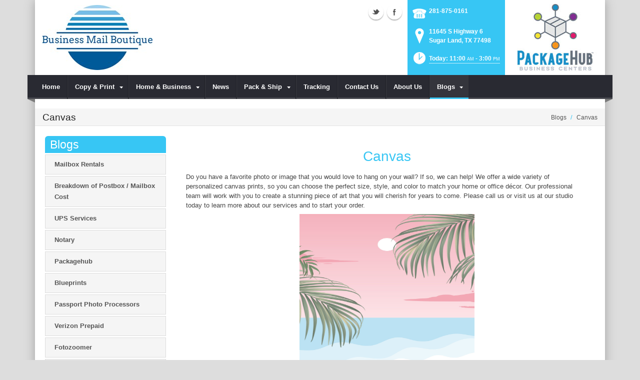

--- FILE ---
content_type: text/html; charset=utf-8
request_url: https://www.businessmailboutique.com/Blogs/Canvas
body_size: 24033
content:
<!DOCTYPE html>
<html  lang="en-US">
<head id="Head"><meta content="text/html; charset=UTF-8" http-equiv="Content-Type" /><title>
	Canvas - Create Custom Canvas Prints in Sugarland | Sugar Land, TX | Business Mail Boutique LLC
</title><meta id="MetaDescription" name="DESCRIPTION" content="Business Mail Boutique LLC Canvas - Printing - Frame Sugar Land, TX, 11645 S Highway 6" /><meta id="MetaKeywords" name="KEYWORDS" content="Canvas Printing in Sugar Land" /><meta id="MetaRobots" name="ROBOTS" content="INDEX, FOLLOW" /><link href="/DependencyHandler.axd/c5e055d4e8178a04b284aa2ffc231dc3/98/css" type="text/css" rel="stylesheet"/><script src="/DependencyHandler.axd/284e89faac6abf2863323c050171b810/98/js" type="text/javascript"></script><!--[if IE 8]><link id="IE8Minus" rel="stylesheet" type="text/css" href="/Portals/_default/Skins/Bravo/css/ie8style.css" /><![endif]-->  

	<!-- Google tag (gtag.js) -->
	<script async src="https://www.googletagmanager.com/gtag/js?id=G-XHFX17J4KH"></script>
	<script>
	window.dataLayer = window.dataLayer || [];
	function gtag(){dataLayer.push(arguments);}
	gtag('js', new Date());

	gtag('config', 'G-XHFX17J4KH');
	</script>	
		  		
<meta name="viewport" content="width=device-width, minimum-scale=1.0, maximum-scale=2.0" /></head>
<body id="Body">
    
    <form method="post" action="/Blogs/Canvas" id="Form" enctype="multipart/form-data">
<div class="aspNetHidden">
<input type="hidden" name="StylesheetManager_TSSM" id="StylesheetManager_TSSM" value="" />
<input type="hidden" name="ScriptManager_TSM" id="ScriptManager_TSM" value="" />
<input type="hidden" name="__EVENTTARGET" id="__EVENTTARGET" value="" />
<input type="hidden" name="__EVENTARGUMENT" id="__EVENTARGUMENT" value="" />
<input type="hidden" name="__VIEWSTATE" id="__VIEWSTATE" value="YMRe9JZ9IzyfRE0W2J2LoG0U5AOkMtPw04NZH4TLxPxHBhsx9meoOvItjB7JE63F+oCe7HxnLf+UjoEe2wKQQ9j848Bq13p6bjMKonRUg0GrP0GslUJ5g5aXgfVJQBUutReyp7g6yNvZObmWABbKwNe+9VrkrHqlmgHFiOpMXNqgPJCZtfz/Q0eI3LeTgkEUMeqNzzUGMWhYSFNkY0614rv1CxePcgOddvURjaa3Jo7L48TYuuGeMyttJvLMGXz+SNZEOfADEZYu1YmK+UJO6UNoBPXKgpDm07YEg7+qd0YMCBmFUQHifGhLkK6PRkaI/d/5zgn36SjZ7bWCTDhPspjhGGXrEHo7JcEkkR4NdadQUgj8M+75vPeW9DOeG1Q6QWcS6r9qA+HzMvbg93zDGj0rnebN7/YkpLhPbahUHnVauppRRwktI6jYeHx1pKkWuQoYjGK8yz+bkP1kX/ASMK/eNjy6c3A9ZF6t9P88FuXfNwCNYKCna0VF+XdezllHm4w8S+0EXcIbSTjUo2RbIaorvK4kSqJ8hPR3xYrltGc/nnfxYwLcXZfYjgejyhVN0429cr/fzq7rkiDvhq1p3HeMPQ7yRXN1SoSkfLru7oh+jaMy9CN6Jfv/z+raLyz1g4Jud8HtkCKAdt1VDURCKoxYwoR2x9cRXpczsXiCCZdSIlloR87RdH7Y6uM=" />
</div>

<script type="text/javascript">
//<![CDATA[
var theForm = document.forms['Form'];
if (!theForm) {
    theForm = document.Form;
}
function __doPostBack(eventTarget, eventArgument) {
    if (!theForm.onsubmit || (theForm.onsubmit() != false)) {
        theForm.__EVENTTARGET.value = eventTarget;
        theForm.__EVENTARGUMENT.value = eventArgument;
        theForm.submit();
    }
}
//]]>
</script>


<script src="https://ajax.aspnetcdn.com/ajax/4.6/1/WebForms.js" type="text/javascript"></script>
<script type="text/javascript">
//<![CDATA[
window.WebForm_PostBackOptions||document.write('<script type="text/javascript" src="/WebResource.axd?d=pynGkmcFUV28cDv3NRfEYN5F8nc2G49U2GFPR3lNwmltQ4MkBWvrSr6Z6FQ1&amp;t=638610729180000000"><\/script>');//]]>
</script>



<script src="https://ajax.aspnetcdn.com/ajax/4.6/1/MicrosoftAjax.js" type="text/javascript"></script>
<script type="text/javascript">
//<![CDATA[
(window.Sys && Sys._Application && Sys.Observer)||document.write('<script type="text/javascript" src="/ScriptResource.axd?d=NJmAwtEo3Irvpwnqml_i9ZunxtUI4fYWYT1xgxp8nLPP8QfR5a2qY58wtCXkFuTPGDe0T1halHUameeQkaxjrZUEEANKYvhtjqvYVVGHsGnERLAGDJG7bI22bw3I-FgnmOAmhQ2&t=ffffffffb201fd3f"><\/script>');//]]>
</script>

<script src="https://ajax.aspnetcdn.com/ajax/4.6/1/MicrosoftAjaxWebForms.js" type="text/javascript"></script>
<script type="text/javascript">
//<![CDATA[
(window.Sys && Sys.WebForms)||document.write('<script type="text/javascript" src="/ScriptResource.axd?d=dwY9oWetJoJsWDLR_a3GV7aKPhaFw5JFqT1cXgw4YEQ_XZbGpEkJ45iud9DwUyMkqbfVUcJ8AjKvnUJvWOtdaakvtIXOH6da_N6yBRRxFbHPtrHCg8_dg0vIA7RgnqQsvrCviGIIinVSC1BC0&t=ffffffffb201fd3f"><\/script>');//]]>
</script>

<div class="aspNetHidden">

	<input type="hidden" name="__VIEWSTATEGENERATOR" id="__VIEWSTATEGENERATOR" value="CA0B0334" />
	<input type="hidden" name="__VIEWSTATEENCRYPTED" id="__VIEWSTATEENCRYPTED" value="" />
	<input type="hidden" name="__EVENTVALIDATION" id="__EVENTVALIDATION" value="PzviWo7fn/9ddFcRsldcaKf0QcjDSePBhm/ly4n2e3bZGqsMaqnaMyBxPFtECxKNAFUQvtr4AKLR8yVIjCIqUrN0cbMe1qo4EY6zP/AIDJ9qhqkY" />
</div><script src="/DependencyHandler.axd/9d4b5a6eae53486c02d5f2907fa8bca0/98/js" type="text/javascript"></script><script type="text/javascript">
//<![CDATA[
Sys.WebForms.PageRequestManager._initialize('ScriptManager', 'Form', [], [], [], 90, '');
//]]>
</script>

        
        
        

<!--[if lt IE 9]>
<script src="https://html5shim.googlecode.com/svn/trunk/html5.js"></script>
<![endif]-->
<script>
				window.fbAsyncInit = function () {
					FB.init({
						appId: 'Business-Mail-Boutique/61551943721923/',
						xfbml: true,
						version: 'v2.2'
					});
				};
				(function (d, s, id) {
					var js, fjs = d.getElementsByTagName(s)[0];
					if (d.getElementById(id)) { return; }
					js = d.createElement(s); js.id = id;
					js.src = "//connect.facebook.net/en_US/sdk.js";
					fjs.parentNode.insertBefore(js, fjs);
				} (document, 'script', 'facebook-jssdk'));
			</script>





<div id="ControlPanelWrapper">
  <div id="RsMessageBar">
        <div class="jquery-bar">
        <span class="notification">
        	
        </span>
    </div>
  </div>
  
  </div>
<div id="skin_wrapper" class="boxed">
<link id="headerCSS" rel="stylesheet" href="/Portals/_default/Skins/Bravo/commonparts/Header1.css">





<!--start skin header-->
<header id="HeaderOne"> 
  <!--start skin top-->
                <!--removed user/login area - RLS-->
  <!--end skin top--> 
  <!--start logo Bar -->
  <section class="skin_header">
    <div class="skin_width clearafter"> 
      <!--site logo-->
        <div id="logo-1" class="logo_style">
	        <a itemprop="url" title='Business Mail Boutique LLC, Sugar Land TX' href="/">
		<img 
			itemprop='logo' 
			src='/Portals/32/01474d20-b2a1-4830-9f06-187254e0e467.jpg' 
			alt='Business Mail Boutique LLC, Sugar Land TX' 
		 />
	</a>
        </div>
      
      <!--mobile menu button-->
      <div class="mobile_nav btn btn-default">
        <a href="#" class="menuclick">
            <img alt="Menu" class="click_img" src="/Portals/_default/Skins/Bravo/commonparts/images/blank.gif" />
        </a>
      </div>

      <div id="header_right" style="display: none;">
        <div class="header_contact_img">
		<a title="PackageHub Business Centers" href="https://www.packagehub.com/" target="_blank">
			<img alt="PackageHub Business Centers" width="200" height="150" src="//rscentral.org/StoreImages/Miscellaneous/PBC_Info_Block.jpg"/>
		</a>
	</div><div class="header_info_block">
	<div class="header_contact_info">
		<div class="header_contact_list">
			<ul class="ul_no_butllets">
				<li class="telephone">
					<span class="info_Line_Icon"><img alt="" width="32" height="32" src="/StoreImages/icon_contact_phone.png" /></span>
					<span class="info_Line_Text"><a href="tel:281-875-0161">281-875-0161</a></span>
				</li>
				<li class="address">
					<span class="info_Line_Icon"><img alt="" width="32" height="32" src="/StoreImages/icon_contact_pin.png" /></span>
					<span class="info_Line_Text">11645 S Highway 6<br />Sugar Land, TX  77498</span>
				</li>
				<li class="storeHours">
					<a href="#StoreHoursPopup" data-modal-open>
						<span class="info_Line_Icon"><img alt="" width="32" height="32" src="/StoreImages/icon_contact_clock.png" /></span>
						<span class="info_Line_Text">Today: 11:00<ins>AM</ins> - 3:00<ins>PM</ins></span>
					</a>
				</li>
			</ul>
		</div>
	</div>
</div>
        <div class="Social-MailUp">
            <!-- <div class="SocialHeaderLink"></div> -->
            <div class="social-icons">
			<ul class="social-icons">
						<li class="twitter active">
							<a href="https://twitter.com/BizMailBoutique" target="_blank" rel="noopener noreferrer" title="Twitter, opens in a new window" >Twitter (external link)</a>
						</li>
						<li class="facebook active">
							<a href="https://www.facebook.com/profile.php?id=61555005864369" target="_blank" rel="noopener noreferrer" title="Facebook, opens in a new window">Facebook (external link)</a>
						</li>
			</ul>
		</div>
            
        </div>
        <div class="clear"></div>
      </div> <!--Modified - RLS-->
    </div>
  </section>
  <!--end logo Bar--> 
  <!--star skin menu-->
  <section id="skin_menu" class="header_position">
    <div class="skin_width clearafter"> 
      
      <nav id="nav" class="menu_box" aria-label="Main Menu"> <!-- RSA-ADA added id for jump link -->
        <div id="megaMenu">
  <ul class="root" role="menubar">
    <li role="none" class="item first child-1"><a href="https://www.businessmailboutique.com/" role="menuitem"><span>Home</span></a></li>
    <li role="none" class="item haschild child-2"><a href="https://www.businessmailboutique.com/Copy-Print" role="menuitem"><span>Copy &amp; Print<i class="navarrow"></i></span></a><div class="category">
        <ul class="clearafter" role="menu">
          <li role="none" class="item first child-1"><a href="https://www.businessmailboutique.com/Copy-Print/Business-Cards" role="menuitem"><span>Business Cards</span></a></li>
          <li role="none" class="item child-2"><a href="https://www.businessmailboutique.com/Copy-Print/Copying-Services" role="menuitem"><span>Copying Services</span></a></li>
          <li role="none" class="item child-3"><a href="https://www.businessmailboutique.com/Copy-Print/Document-Finishing" role="menuitem"><span>Document Finishing</span></a></li>
          <li role="none" class="item child-4"><a href="https://www.businessmailboutique.com/Copy-Print/Flyers" role="menuitem"><span>Flyers</span></a></li>
          <li role="none" class="item child-5"><a href="https://www.businessmailboutique.com/Copy-Print/Graphic-Design" role="menuitem"><span>Graphic Design</span></a></li>
          <li role="none" class="item child-6"><a href="https://www.businessmailboutique.com/Copy-Print/Banner-Printing" role="menuitem"><span>Banner Printing</span></a></li>
          <li role="none" class="item child-7"><a href="https://www.businessmailboutique.com/Copy-Print/Photo-Printing" role="menuitem"><span>Photo Printing</span></a></li>
          <li role="none" class="item child-8"><a href="https://www.businessmailboutique.com/Copy-Print/Postcard-Printing" role="menuitem"><span>Postcard Printing</span></a></li>
          <li role="none" class="item child-9"><a href="https://www.businessmailboutique.com/Copy-Print/Document-Printing" role="menuitem"><span>Document Printing</span></a></li>
          <li role="none" class="item child-10"><a href="https://www.businessmailboutique.com/Copy-Print/EDDM-Full-Service-Postcards" role="menuitem"><span>EDDM Full Service Postcards</span></a></li>
          <li role="none" class="item last child-11"><a href="https://www.businessmailboutique.com/Copy-Print/FotoZoomer-Large-Format-Printing" role="menuitem"><span>FotoZoomer Large Format Printing</span></a></li>
        </ul>
      </div>
    </li>
    <li role="none" class="item haschild child-3"><a href="https://www.businessmailboutique.com/Home-Business" role="menuitem"><span>Home &amp; Business<i class="navarrow"></i></span></a><div class="category">
        <ul class="clearafter" role="menu">
          <li role="none" class="item first child-1"><a href="https://www.businessmailboutique.com/Home-Business/Digital-Mailbox-Rental" role="menuitem"><span>Digital Mailbox Rental</span></a></li>
          <li role="none" class="item child-2"><a href="https://www.businessmailboutique.com/Home-Business/Fingerprinting" role="menuitem"><span>Fingerprinting</span></a></li>
          <li role="none" class="item child-3"><a href="https://www.businessmailboutique.com/Home-Business/Promotional-Products" role="menuitem"><span>Promotional Products</span></a></li>
          <li role="none" class="item child-4"><a href="https://www.businessmailboutique.com/Home-Business/Mailbox-Rental" role="menuitem"><span>Mailbox Rental</span></a></li>
          <li role="none" class="item child-5"><a href="https://www.businessmailboutique.com/Home-Business/iPostal1" role="menuitem"><span>iPostal1</span></a></li>
          <li role="none" class="item child-6"><a href="https://www.businessmailboutique.com/Home-Business/Recycling-Services" role="menuitem"><span>Recycling Services</span></a></li>
          <li role="none" class="item child-7"><a href="https://businessmailboutiquellc.anytimemailbox.com/signup" target="_blank" role="menuitem"><span>Anytime Mailbox</span></a></li>
          <li role="none" class="item child-8"><a href="https://app.postscanmail.com/registration?plan=16327&amp;store=1035&amp;address=2124&amp;expand=true" target="_blank" role="menuitem"><span>PostScan Mail</span></a></li>
          <li role="none" class="item child-9"><a href="https://www.businessmailboutique.com/Home-Business/Uhaul" role="menuitem"><span>Uhaul</span></a></li>
          <li role="none" class="item child-10"><a href="https://www.businessmailboutique.com/Home-Business/Passport-Photos" role="menuitem"><span>Passport Photos</span></a></li>
          <li role="none" class="item child-11"><a href="https://www.businessmailboutique.com/Home-Business/Lamination" role="menuitem"><span>Lamination</span></a></li>
          <li role="none" class="item child-12"><a href="https://www.businessmailboutique.com/Home-Business/Verizon-Prepaid" role="menuitem"><span>Verizon Prepaid</span></a></li>
          <li role="none" class="item haschild child-13"><a href="https://www.businessmailboutique.com/Home-Business/Notary" role="menuitem"><span>Notary</span></a><div class="leaf">
              <ul role="menu">
                <li role="none" class="item first last child-1"><a href="https://www.businessmailboutique.com/Home-Business/Notary/RON-Remote-Online-Notary" role="menuitem"><span>RON - Remote Online Notary</span></a></li>
              </ul>
            </div>
          </li>
          <li role="none" class="item child-14"><a href="https://www.businessmailboutique.com/Home-Business/Sublimation" role="menuitem"><span>Sublimation</span></a></li>
          <li role="none" class="item last child-15"><a href="https://www.businessmailboutique.com/Home-Business/Key-Duplication" role="menuitem"><span>Key Duplication</span></a></li>
        </ul>
      </div>
    </li>
    <li role="none" class="item child-4"><a href="https://www.businessmailboutique.com/News" role="menuitem"><span>News</span></a></li>
    <li role="none" class="item haschild child-5"><a href="https://www.businessmailboutique.com/Pack-Ship" role="menuitem"><span>Pack &amp; Ship<i class="navarrow"></i></span></a><div class="category">
        <ul class="clearafter" role="menu">
          <li role="none" class="item first haschild child-1"><a href="https://www.businessmailboutique.com/Pack-Ship/Shipping" role="menuitem"><span>Shipping</span></a><div class="leaf">
              <ul role="menu">
                <li role="none" class="item first child-1"><a href="https://www.businessmailboutique.com/Pack-Ship/Shipping/Antique-Shipping" role="menuitem"><span>Antique Shipping</span></a></li>
                <li role="none" class="item child-2"><a href="https://www.businessmailboutique.com/Pack-Ship/Shipping/Electronics-Shipping" role="menuitem"><span>Electronics Shipping</span></a></li>
                <li role="none" class="item child-3"><a href="https://www.businessmailboutique.com/Pack-Ship/Shipping/Postage-Stamps" role="menuitem"><span>Postage Stamps</span></a></li>
                <li role="none" class="item child-4"><a href="https://www.businessmailboutique.com/Pack-Ship/Shipping/US-Postal-Service" role="menuitem"><span>US Postal Service</span></a></li>
                <li role="none" class="item child-5"><a href="https://www.businessmailboutique.com/Pack-Ship/Shipping/Package-Receiving" role="menuitem"><span>Package Receiving</span></a></li>
                <li role="none" class="item child-6"><a href="https://www.businessmailboutique.com/Pack-Ship/Shipping/Package-Drop-Offs" role="menuitem"><span>Package Drop-Offs</span></a></li>
                <li role="none" class="item child-7"><a href="https://www.businessmailboutique.com/Pack-Ship/Shipping/UPS-Authorized-Shipper-Outlet" role="menuitem"><span>UPS Authorized Shipper Outlet</span></a></li>
                <li role="none" class="item child-8"><a href="https://www.businessmailboutique.com/Pack-Ship/Shipping/Freight" role="menuitem"><span>Freight</span></a></li>
                <li role="none" class="item last child-9"><a href="https://www.businessmailboutique.com/Pack-Ship/Shipping/FedEx-Shipping" role="menuitem"><span>FedEx Shipping</span></a></li>
              </ul>
            </div>
          </li>
          <li role="none" class="item last haschild child-2"><a href="https://www.businessmailboutique.com/Pack-Ship/Packing" role="menuitem"><span>Packing</span></a><div class="leaf">
              <ul role="menu">
                <li role="none" class="item first child-1"><a href="https://www.businessmailboutique.com/Pack-Ship/Packing/Custom-Boxes" role="menuitem"><span>Custom Boxes</span></a></li>
                <li role="none" class="item child-2"><a href="https://www.businessmailboutique.com/Pack-Ship/Packing/Decorative-Mailers" role="menuitem"><span>Decorative Mailers</span></a></li>
                <li role="none" class="item child-3"><a href="https://www.businessmailboutique.com/Pack-Ship/Packing/Packaging-Supplies" role="menuitem"><span>Packaging Supplies</span></a></li>
                <li role="none" class="item last child-4"><a href="https://www.businessmailboutique.com/Pack-Ship/Packing/Professional-Packing" role="menuitem"><span>Professional Packing</span></a></li>
              </ul>
            </div>
          </li>
        </ul>
      </div>
    </li>
    <li role="none" class="item child-6"><a href="https://www.businessmailboutique.com/Tracking" role="menuitem"><span>Tracking</span></a></li>
    <li role="none" class="item child-7"><a href="https://www.businessmailboutique.com/Contact-Us" role="menuitem"><span>Contact Us</span></a></li>
    <li role="none" class="item child-8"><a href="https://www.businessmailboutique.com/About-Us" role="menuitem"><span>About Us</span></a></li>
    <li role="none" class="item last breadcrumb haschild child-9"><a href="https://www.businessmailboutique.com/Blogs" role="menuitem"><span>Blogs<i class="navarrow"></i></span></a><div class="category">
        <ul class="clearafter" role="menu">
          <li role="none" class="item first child-1"><a href="https://www.businessmailboutique.com/Blogs/Mailbox-Rentals" role="menuitem"><span>Mailbox Rentals</span></a></li>
          <li role="none" class="item child-2"><a href="https://www.businessmailboutique.com/Blogs/Breakdown-of-Postbox-Mailbox-Cost" role="menuitem"><span>Breakdown of Postbox / Mailbox Cost</span></a></li>
          <li role="none" class="item child-3"><a href="https://www.businessmailboutique.com/Blogs/UPS-Services" role="menuitem"><span>UPS Services</span></a></li>
          <li role="none" class="item child-4"><a href="https://www.businessmailboutique.com/Blogs/Notary" role="menuitem"><span>Notary</span></a></li>
          <li role="none" class="item child-5"><a href="https://www.businessmailboutique.com/Blogs/Packagehub" role="menuitem"><span>Packagehub</span></a></li>
          <li role="none" class="item child-6"><a href="https://www.businessmailboutique.com/Blogs/Blueprints" role="menuitem"><span>Blueprints</span></a></li>
          <li role="none" class="item child-7"><a href="https://www.businessmailboutique.com/Blogs/Passport-Photo-Processors" role="menuitem"><span>Passport Photo Processors</span></a></li>
          <li role="none" class="item child-8"><a href="https://www.businessmailboutique.com/Blogs/Verizon-Prepaid" role="menuitem"><span>Verizon Prepaid</span></a></li>
          <li role="none" class="item child-9"><a href="https://www.businessmailboutique.com/Blogs/Fotozoomer" role="menuitem"><span>Fotozoomer</span></a></li>
          <li role="none" class="item child-10"><a href="https://www.businessmailboutique.com/Blogs/sign-printing" role="menuitem"><span>sign printing</span></a></li>
          <li role="none" class="item child-11"><a href="https://www.businessmailboutique.com/Blogs/Instant-Business-Cards-Sugar-Land" role="menuitem"><span>Instant Business Cards Sugar Land</span></a></li>
          <li role="none" class="item child-12"><a href="https://www.businessmailboutique.com/Blogs/Notarize-USPS-1583-for-FREE" role="menuitem"><span>Notarize USPS-1583 for FREE</span></a></li>
          <li role="none" class="item child-13"><a href="https://www.businessmailboutique.com/Blogs/anytimemailbox" role="menuitem"><span>anytimemailbox</span></a></li>
          <li role="none" class="item child-14"><a href="https://www.businessmailboutique.com/Blogs/Deals" role="menuitem"><span>Deals</span></a></li>
          <li role="none" class="item child-15"><a href="https://www.businessmailboutique.com/Blogs/Passport-Photo-Fingerprinting-Notary-Public" role="menuitem"><span>Passport Photo, Fingerprinting &amp; Notary Public</span></a></li>
          <li role="none" class="item child-16"><a href="https://www.businessmailboutique.com/Blogs/Key-Duplication" role="menuitem"><span>Key Duplication</span></a></li>
          <li role="none" class="item child-17"><a href="https://www.businessmailboutique.com/Blogs/Fingerprinting" role="menuitem"><span>Fingerprinting</span></a></li>
          <li role="none" class="item child-18"><a href="https://www.businessmailboutique.com/Blogs/Lamination" role="menuitem"><span>Lamination</span></a></li>
          <li role="none" class="item child-19"><a href="https://www.businessmailboutique.com/Blogs/Sublimation" role="menuitem"><span>Sublimation</span></a></li>
          <li role="none" class="item child-20"><a href="https://www.businessmailboutique.com/Blogs/Engraving" role="menuitem"><span>Engraving</span></a></li>
          <li role="none" class="item child-21"><a href="https://www.businessmailboutique.com/Blogs/Ink-Fingerprinting" role="menuitem"><span>Ink Fingerprinting</span></a></li>
          <li role="none" class="item child-22"><a href="https://www.businessmailboutique.com/Blogs/Rubber-Stamps" role="menuitem"><span>Rubber Stamps</span></a></li>
          <li role="none" class="item child-23"><a href="https://www.businessmailboutique.com/Blogs/Document-Scanning" role="menuitem"><span>Document Scanning</span></a></li>
          <li role="none" class="item selected breadcrumb child-24"><a href="https://www.businessmailboutique.com/Blogs/Canvas" role="menuitem"><span>Canvas</span></a></li>
          <li role="none" class="item last child-25"><a href="https://www.businessmailboutique.com/Blogs/Print-Shop" role="menuitem"><span>Print-Shop</span></a></li>
        </ul>
      </div>
    </li>
  </ul>
</div>
      </nav>
      <div id="MobileShortcuts"><div class="MobileShortCutsDiv">

<div class="MobileShortCutsLeftDiv">
	<div class="MobileAddress">
		<div class="StoreName">Business Mail Boutique LLC</div>
		<div class="StoreAddress">11645 S Highway 6  </div>
		<div class="StoreAddress">Sugar Land, TX 77498</div>
		<div class="Phone"><span class="PhonePrefix">PH:</span>281-875-0161</div>
	</div>

	<div class="MobileShortCutsFeature">
			<div class="TodaysHoursHdr">TODAY'S HOURS</div>
				<div class="OpenTime">11:00<ins>AM</ins></div>
				<div class="DashSep">&mdash;</div>
				<div class="CloseTime">3:00<ins>PM</ins></div>
		<div class="clear"></div>
	</div>
</div>
<div class="MobileShortCuts fontawesome-icon-list">
	<a href="https://www.businessmailboutique.com/Store-Hours">
		<span class="MobileShortCutIcon fa fa-clock-o"> </span>
		<span class="MobileShortCutStoreHours">Hours</span>
	</a>
	<a href="https://maps.apple.com/maps?saddr=Current%20Location&amp;daddr=11645 S Highway 6, Sugar Land TX&amp;hl=en&amp;oq=671&amp;mra=ls&amp;t=m&amp;z=10">
		<span class="MobileShortCutIcon fa fa-map-marker"> </span>
		<span class="MobileShortCutDirections">Directions</span>
	</a>
	<a href="tel:281-875-0161">
		<span class="MobileShortCutIcon fa fa-phone"> </span>
		<span class="MobileShortCutTel">Call Us</span>
	</a>
	<span class="RsaEmail">
		<a href="#" contact="i&nbsp;n&nbsp;f&nbsp;o&nbsp;&nbsp;&nbsp;&nbsp;&nbsp;b&nbsp;u&nbsp;s&nbsp;i&nbsp;n&nbsp;e&nbsp;s&nbsp;s&nbsp;m&nbsp;a&nbsp;i&nbsp;l&nbsp;b&nbsp;o&nbsp;u&nbsp;t&nbsp;i&nbsp;q&nbsp;u&nbsp;e&nbsp;&nbsp;&nbsp;&nbsp;c&nbsp;o&nbsp;m" >
			<span class="MobileShortCutIcon fa fa-envelope"> </span>
			<span class="MobileShortCutMail">Email Us</span>
		</a>
	</span>
	<div class="clear"></div>
</div>
</div></div>  <!--Added - RLS-->
      
      <div class="menu_left"></div>
      <div class="menu_right"></div>
    </div>
  </section>
  <!--end skin menu--> 
</header>
<!--end skin header--> 




  <div class="top_spacer"></div>  <!--rls fixed menu-->
  
   
  <a id="top">&nbsp;</a>
  <div id="dnn_ContactPane" class="contactpane DNNEmptyPane"></div>
  <!--start page name-->
  <section class="page_name">
    <div class="skin_width pagename_style">
      <div class="BreadCrumbTitle">Canvas</div>
      <div class="breadcrumb_style">
        <span id="dnn_dnnBREADCRUMB_lblBreadCrumb" itemprop="breadcrumb" itemscope="" itemtype="https://schema.org/breadcrumb"><span itemscope itemtype="http://schema.org/BreadcrumbList"><span itemprop="itemListElement" itemscope itemtype="http://schema.org/ListItem"><a href="https://www.businessmailboutique.com/Blogs" class="Breadcrumb" itemprop="item"><span itemprop="name">Blogs</span></a><meta itemprop="position" content="1" /></span>  /  <span itemprop="itemListElement" itemscope itemtype="http://schema.org/ListItem"><a href="https://www.businessmailboutique.com/Blogs/Canvas" class="Breadcrumb" itemprop="item"><span itemprop="name">Canvas</span></a><meta itemprop="position" content="2" /></span></span></span>
      </div>
    </div>
  </section>
  <!--end page name--> 
  <!--start skin main-->
  <div class="skin_main">
    <section class="skin_main">
      <div class="skin_width">
        <a id="content" style="position:absolute;top: -55px;">&nbsp;</a>
        <div class="skin_top_content">
          <div class="LM_main_content clearafter">
            <section class="LM_position">
              <div class="LeftMenuHeader">Blogs</div>
              <nav id="leftMenu" role="navigation"><ul class="leftRoot" role="none">
    <li role="none" class="item first child-1" style="display:none"><a href="https://www.businessmailboutique.com/" role="none"><span>Home</span></a></li>
    <li role="none" class="item haschild child-2" style="display:none"><a href="https://www.businessmailboutique.com/Copy-Print" role="none"><span>Copy &amp; Print<i class="navarrow"></i></span></a><div class="leftSub">
        <ul role="menu">
          <li role="none" class="item first child-1" style=""><a href="https://www.businessmailboutique.com/Copy-Print/Business-Cards" role="menuitem"><span>Business Cards</span></a></li>
          <li role="none" class="item child-2" style=""><a href="https://www.businessmailboutique.com/Copy-Print/Copying-Services" role="menuitem"><span>Copying Services</span></a></li>
          <li role="none" class="item child-3" style=""><a href="https://www.businessmailboutique.com/Copy-Print/Document-Finishing" role="menuitem"><span>Document Finishing</span></a></li>
          <li role="none" class="item child-4" style=""><a href="https://www.businessmailboutique.com/Copy-Print/Flyers" role="menuitem"><span>Flyers</span></a></li>
          <li role="none" class="item child-5" style=""><a href="https://www.businessmailboutique.com/Copy-Print/Graphic-Design" role="menuitem"><span>Graphic Design</span></a></li>
          <li role="none" class="item child-6" style=""><a href="https://www.businessmailboutique.com/Copy-Print/Banner-Printing" role="menuitem"><span>Banner Printing</span></a></li>
          <li role="none" class="item child-7" style=""><a href="https://www.businessmailboutique.com/Copy-Print/Photo-Printing" role="menuitem"><span>Photo Printing</span></a></li>
          <li role="none" class="item child-8" style=""><a href="https://www.businessmailboutique.com/Copy-Print/Postcard-Printing" role="menuitem"><span>Postcard Printing</span></a></li>
          <li role="none" class="item child-9" style=""><a href="https://www.businessmailboutique.com/Copy-Print/Document-Printing" role="menuitem"><span>Document Printing</span></a></li>
          <li role="none" class="item child-10" style=""><a href="https://www.businessmailboutique.com/Copy-Print/EDDM-Full-Service-Postcards" role="menuitem"><span>EDDM Full Service Postcards</span></a></li>
          <li role="none" class="item last child-11" style=""><a href="https://www.businessmailboutique.com/Copy-Print/FotoZoomer-Large-Format-Printing" role="menuitem"><span>FotoZoomer Large Format Printing</span></a></li>
        </ul>
      </div>
    </li>
    <li role="none" class="item haschild child-3" style="display:none"><a href="https://www.businessmailboutique.com/Home-Business" role="none"><span>Home &amp; Business<i class="navarrow"></i></span></a><div class="leftSub">
        <ul role="menu">
          <li role="none" class="item first child-1" style=""><a href="https://www.businessmailboutique.com/Home-Business/Digital-Mailbox-Rental" role="menuitem"><span>Digital Mailbox Rental</span></a></li>
          <li role="none" class="item child-2" style=""><a href="https://www.businessmailboutique.com/Home-Business/Fingerprinting" role="menuitem"><span>Fingerprinting</span></a></li>
          <li role="none" class="item child-3" style=""><a href="https://www.businessmailboutique.com/Home-Business/Promotional-Products" role="menuitem"><span>Promotional Products</span></a></li>
          <li role="none" class="item child-4" style=""><a href="https://www.businessmailboutique.com/Home-Business/Mailbox-Rental" role="menuitem"><span>Mailbox Rental</span></a></li>
          <li role="none" class="item child-5" style=""><a href="https://www.businessmailboutique.com/Home-Business/iPostal1" role="menuitem"><span>iPostal1</span></a></li>
          <li role="none" class="item child-6" style=""><a href="https://www.businessmailboutique.com/Home-Business/Recycling-Services" role="menuitem"><span>Recycling Services</span></a></li>
          <li role="none" class="item child-7" style=""><a href="https://businessmailboutiquellc.anytimemailbox.com/signup" target="_blank" role="menuitem"><span>Anytime Mailbox</span></a></li>
          <li role="none" class="item child-8" style=""><a href="https://app.postscanmail.com/registration?plan=16327&amp;store=1035&amp;address=2124&amp;expand=true" target="_blank" role="menuitem"><span>PostScan Mail</span></a></li>
          <li role="none" class="item child-9" style=""><a href="https://www.businessmailboutique.com/Home-Business/Uhaul" role="menuitem"><span>Uhaul</span></a></li>
          <li role="none" class="item child-10" style=""><a href="https://www.businessmailboutique.com/Home-Business/Passport-Photos" role="menuitem"><span>Passport Photos</span></a></li>
          <li role="none" class="item child-11" style=""><a href="https://www.businessmailboutique.com/Home-Business/Lamination" role="menuitem"><span>Lamination</span></a></li>
          <li role="none" class="item child-12" style=""><a href="https://www.businessmailboutique.com/Home-Business/Verizon-Prepaid" role="menuitem"><span>Verizon Prepaid</span></a></li>
          <li role="none" class="item haschild child-13" style=""><a href="https://www.businessmailboutique.com/Home-Business/Notary" role="menuitem"><span>Notary<i class="subarrow"></i></span></a><ul class="level1 ulMenu" role="menu">
              <li role="none" class="item first last child-1" style=""><a href="https://www.businessmailboutique.com/Home-Business/Notary/RON-Remote-Online-Notary" role="menuitem"><span>RON - Remote Online Notary</span></a></li>
            </ul>
          </li>
          <li role="none" class="item child-14" style=""><a href="https://www.businessmailboutique.com/Home-Business/Sublimation" role="menuitem"><span>Sublimation</span></a></li>
          <li role="none" class="item last child-15" style=""><a href="https://www.businessmailboutique.com/Home-Business/Key-Duplication" role="menuitem"><span>Key Duplication</span></a></li>
        </ul>
      </div>
    </li>
    <li role="none" class="item child-4" style="display:none"><a href="https://www.businessmailboutique.com/News" role="none"><span>News</span></a></li>
    <li role="none" class="item haschild child-5" style="display:none"><a href="https://www.businessmailboutique.com/Pack-Ship" role="none"><span>Pack &amp; Ship<i class="navarrow"></i></span></a><div class="leftSub">
        <ul role="menu">
          <li role="none" class="item first haschild child-1" style=""><a href="https://www.businessmailboutique.com/Pack-Ship/Shipping" role="menuitem"><span>Shipping<i class="subarrow"></i></span></a><ul class="level1 ulMenu" role="menu">
              <li role="none" class="item first child-1" style=""><a href="https://www.businessmailboutique.com/Pack-Ship/Shipping/Antique-Shipping" role="menuitem"><span>Antique Shipping</span></a></li>
              <li role="none" class="item child-2" style=""><a href="https://www.businessmailboutique.com/Pack-Ship/Shipping/Electronics-Shipping" role="menuitem"><span>Electronics Shipping</span></a></li>
              <li role="none" class="item child-3" style=""><a href="https://www.businessmailboutique.com/Pack-Ship/Shipping/Postage-Stamps" role="menuitem"><span>Postage Stamps</span></a></li>
              <li role="none" class="item child-4" style=""><a href="https://www.businessmailboutique.com/Pack-Ship/Shipping/US-Postal-Service" role="menuitem"><span>US Postal Service</span></a></li>
              <li role="none" class="item child-5" style=""><a href="https://www.businessmailboutique.com/Pack-Ship/Shipping/Package-Receiving" role="menuitem"><span>Package Receiving</span></a></li>
              <li role="none" class="item child-6" style=""><a href="https://www.businessmailboutique.com/Pack-Ship/Shipping/Package-Drop-Offs" role="menuitem"><span>Package Drop-Offs</span></a></li>
              <li role="none" class="item child-7" style=""><a href="https://www.businessmailboutique.com/Pack-Ship/Shipping/UPS-Authorized-Shipper-Outlet" role="menuitem"><span>UPS Authorized Shipper Outlet</span></a></li>
              <li role="none" class="item child-8" style=""><a href="https://www.businessmailboutique.com/Pack-Ship/Shipping/Freight" role="menuitem"><span>Freight</span></a></li>
              <li role="none" class="item last child-9" style=""><a href="https://www.businessmailboutique.com/Pack-Ship/Shipping/FedEx-Shipping" role="menuitem"><span>FedEx Shipping</span></a></li>
            </ul>
          </li>
          <li role="none" class="item last haschild child-2" style=""><a href="https://www.businessmailboutique.com/Pack-Ship/Packing" role="menuitem"><span>Packing<i class="subarrow"></i></span></a><ul class="level1 ulMenu" role="menu">
              <li role="none" class="item first child-1" style=""><a href="https://www.businessmailboutique.com/Pack-Ship/Packing/Custom-Boxes" role="menuitem"><span>Custom Boxes</span></a></li>
              <li role="none" class="item child-2" style=""><a href="https://www.businessmailboutique.com/Pack-Ship/Packing/Decorative-Mailers" role="menuitem"><span>Decorative Mailers</span></a></li>
              <li role="none" class="item child-3" style=""><a href="https://www.businessmailboutique.com/Pack-Ship/Packing/Packaging-Supplies" role="menuitem"><span>Packaging Supplies</span></a></li>
              <li role="none" class="item last child-4" style=""><a href="https://www.businessmailboutique.com/Pack-Ship/Packing/Professional-Packing" role="menuitem"><span>Professional Packing</span></a></li>
            </ul>
          </li>
        </ul>
      </div>
    </li>
    <li role="none" class="item child-6" style="display:none"><a href="https://www.businessmailboutique.com/Tracking" role="none"><span>Tracking</span></a></li>
    <li role="none" class="item child-7" style="display:none"><a href="https://www.businessmailboutique.com/Contact-Us" role="none"><span>Contact Us</span></a></li>
    <li role="none" class="item child-8" style="display:none"><a href="https://www.businessmailboutique.com/About-Us" role="none"><span>About Us</span></a></li>
    <li role="none" class="item last breadcrumb haschild child-9" style=""><a href="https://www.businessmailboutique.com/Blogs" role="none"><span>Blogs<i class="navarrow"></i></span></a><div class="leftSub">
        <ul role="menu">
          <li role="none" class="item first child-1" style=""><a href="https://www.businessmailboutique.com/Blogs/Mailbox-Rentals" role="menuitem"><span>Mailbox Rentals</span></a></li>
          <li role="none" class="item child-2" style=""><a href="https://www.businessmailboutique.com/Blogs/Breakdown-of-Postbox-Mailbox-Cost" role="menuitem"><span>Breakdown of Postbox / Mailbox Cost</span></a></li>
          <li role="none" class="item child-3" style=""><a href="https://www.businessmailboutique.com/Blogs/UPS-Services" role="menuitem"><span>UPS Services</span></a></li>
          <li role="none" class="item child-4" style=""><a href="https://www.businessmailboutique.com/Blogs/Notary" role="menuitem"><span>Notary</span></a></li>
          <li role="none" class="item child-5" style=""><a href="https://www.businessmailboutique.com/Blogs/Packagehub" role="menuitem"><span>Packagehub</span></a></li>
          <li role="none" class="item child-6" style=""><a href="https://www.businessmailboutique.com/Blogs/Blueprints" role="menuitem"><span>Blueprints</span></a></li>
          <li role="none" class="item child-7" style=""><a href="https://www.businessmailboutique.com/Blogs/Passport-Photo-Processors" role="menuitem"><span>Passport Photo Processors</span></a></li>
          <li role="none" class="item child-8" style=""><a href="https://www.businessmailboutique.com/Blogs/Verizon-Prepaid" role="menuitem"><span>Verizon Prepaid</span></a></li>
          <li role="none" class="item child-9" style=""><a href="https://www.businessmailboutique.com/Blogs/Fotozoomer" role="menuitem"><span>Fotozoomer</span></a></li>
          <li role="none" class="item child-10" style=""><a href="https://www.businessmailboutique.com/Blogs/sign-printing" role="menuitem"><span>sign printing</span></a></li>
          <li role="none" class="item child-11" style=""><a href="https://www.businessmailboutique.com/Blogs/Instant-Business-Cards-Sugar-Land" role="menuitem"><span>Instant Business Cards Sugar Land</span></a></li>
          <li role="none" class="item child-12" style=""><a href="https://www.businessmailboutique.com/Blogs/Notarize-USPS-1583-for-FREE" role="menuitem"><span>Notarize USPS-1583 for FREE</span></a></li>
          <li role="none" class="item child-13" style=""><a href="https://www.businessmailboutique.com/Blogs/anytimemailbox" role="menuitem"><span>anytimemailbox</span></a></li>
          <li role="none" class="item child-14" style=""><a href="https://www.businessmailboutique.com/Blogs/Deals" role="menuitem"><span>Deals</span></a></li>
          <li role="none" class="item child-15" style=""><a href="https://www.businessmailboutique.com/Blogs/Passport-Photo-Fingerprinting-Notary-Public" role="menuitem"><span>Passport Photo, Fingerprinting &amp; Notary Public</span></a></li>
          <li role="none" class="item child-16" style=""><a href="https://www.businessmailboutique.com/Blogs/Key-Duplication" role="menuitem"><span>Key Duplication</span></a></li>
          <li role="none" class="item child-17" style=""><a href="https://www.businessmailboutique.com/Blogs/Fingerprinting" role="menuitem"><span>Fingerprinting</span></a></li>
          <li role="none" class="item child-18" style=""><a href="https://www.businessmailboutique.com/Blogs/Lamination" role="menuitem"><span>Lamination</span></a></li>
          <li role="none" class="item child-19" style=""><a href="https://www.businessmailboutique.com/Blogs/Sublimation" role="menuitem"><span>Sublimation</span></a></li>
          <li role="none" class="item child-20" style=""><a href="https://www.businessmailboutique.com/Blogs/Engraving" role="menuitem"><span>Engraving</span></a></li>
          <li role="none" class="item child-21" style=""><a href="https://www.businessmailboutique.com/Blogs/Ink-Fingerprinting" role="menuitem"><span>Ink Fingerprinting</span></a></li>
          <li role="none" class="item child-22" style=""><a href="https://www.businessmailboutique.com/Blogs/Rubber-Stamps" role="menuitem"><span>Rubber Stamps</span></a></li>
          <li role="none" class="item child-23" style=""><a href="https://www.businessmailboutique.com/Blogs/Document-Scanning" role="menuitem"><span>Document Scanning</span></a></li>
          <li role="none" class="item selected breadcrumb child-24" style=""><a href="https://www.businessmailboutique.com/Blogs/Canvas" role="menuitem"><span>Canvas</span></a></li>
          <li role="none" class="item last child-25" style=""><a href="https://www.businessmailboutique.com/Blogs/Print-Shop" role="menuitem"><span>Print-Shop</span></a></li>
        </ul>
      </div>
    </li>
  </ul></nav>
              <div></div>
              <div class="leftside_style">
                <div id="dnn_LeftSidePane" class="leftsidepane DNNEmptyPane"></div>
              </div>
            </section>
            <section class="LM_skin_content">
              <div class="row dnnpane">
                <div id="dnn_ContentPane" class="content_grid12 col-sm-12"><div class="DnnModule DnnModule-DNN_HTML DnnModule-8047"><a name="8047"></a>
<div class="notitle_container"><div id="dnn_ctr8047_ContentPane"><!-- Start_Module_8047 --><div id="dnn_ctr8047_ModuleContent" class="DNNModuleContent ModDNNHTMLC">
	<div id="dnn_ctr8047_HtmlModule_lblContent" class="Normal">
		<h1 style="text-align: center;">Canvas</h1>

<p>Do you have a favorite photo or image that you would love to hang on your wall? If so, we can help! We offer a wide variety of personalized canvas prints, so you can choose the perfect size, style, and color to match your home or office décor. Our professional team will work with you to create a stunning piece of art that you will cherish for years to come. Please call us or visit us at our studio today to learn more about our services and to start your order.</p>

<p style="text-align: center;"><img alt="" src="/portals/32/StoreFiles/CANVAS-.jpg" style="width: 350px; height: 300px;" title="" /></p>

	</div>






</div><!-- End_Module_8047 --></div></div></div><div class="DnnModule DnnModule-DNN_HTML DnnModule-8048"><a name="8048"></a>
<div class="notitle_container"><div id="dnn_ctr8048_ContentPane"><!-- Start_Module_8048 --><div id="dnn_ctr8048_ModuleContent" class="DNNModuleContent ModDNNHTMLC">
	<div id="dnn_ctr8048_HtmlModule_lblContent" class="Normal">
		<h1>Canvas Prints in Sugar Land, TX</h1>

<h2>Canvas Prints - Photos to Canvas Prints&nbsp;.</h2>

<p>Are you looking for a unique and stylish way to display your favorite photos? Look no further than our custom canvas picture frames! We can transfer any digital image onto canvas, so you can showcase your memories in a way that is truly personal and unique. This is a perfect gift for friends, family, or even yourself. Order your custom canvas today! We offer wholesale pricing for quantity orders.<br />
<br />
At Business Mail Boutique, we are passionate about helping you create beautiful and lasting mementos of your special moments. We offer a variety of custom canvas picture frames, so you can find the perfect one to showcase your photos. Our frames are made from high-quality materials and construction, so you can be sure they will last for years to come.<br />
<br />
We also offer a wide range of custom canvas printing options, so you can choose the size, style, and finish that best suits your needs. Our team of experienced designers can help you create a custom canvas picture frame that is the perfect addition to your home or office.<br />
<br />
To learn more about our custom canvas picture frames, please contact us at Business Mail Boutique at 11645 S. Hwy 6, Sugar Land, Texas 77498. We would be happy to answer any questions you have and help you create the perfect custom canvas picture frame for your needs.</p>

<div><div class="EmptyPictures"></div>
<div class="ServiceContact">
<p>&nbsp;</p>

<p>Print to canvas is a process by which an image is transferred from a digital file to a piece of canvas. This can be done using a variety of methods, but the most common is to use a printer that is specifically designed for printing on canvas. The image is first uploaded to the printer, and then it is printed using a special type of ink that is designed to adhere to canvas. Once the image is printed, it is typically dried and then framed.<br />
<br />
Print to canvas is a popular way to create wall art, as it offers a number of advantages over traditional canvas painting. For example, print to canvas is more affordable than traditional canvas painting, and it is also much faster. Additionally, print to canvas is more durable than traditional canvas painting, as it is less likely to fade or crack.<br />
<br />
If you are considering creating a piece of wall art, print to canvas is a great option. It is affordable, quick, and durable, making it the perfect choice for anyone who wants to add a touch of personality to their home.<br />
<br />
Here are some of the benefits of print to canvas:<br />
<br />
* Affordable: Print to canvas is more affordable than traditional canvas painting.<br />
* Quick: Print to canvas is much faster than traditional canvas painting.<br />
* Durable: Print to canvas is more durable than traditional canvas painting.<br />
* Easy to use: Print to canvas is easy to use, even if you don&#39;t have any experience with art.<br />
* Customizable: You can customize print to canvas to your specific needs and preferences.<br />
<br />
If you are looking for a high-quality, affordable, and easy-to-use way to create wall art, print to canvas is the perfect option for you.</p>

<p>Thinking about giving your home a personal touch? 🎨 Learn all about canvas printing and how it can transform your space in our latest blog post! From family photos to stunning landscapes, the possibilities are endless. Dive into the world of canvas printing today. #CanvasPrinting #HomeDecorIdeas</p>

<p><img alt="Canvas printing process" src="https://images.unsplash.com/photo-1563882687284-b4381efc07f5?crop=entropy&amp;cs=tinysrgb&amp;fit=max&amp;fm=jpg&amp;ixid=M3wzMjkxMTJ8MHwxfHNlYXJjaHwzfHxDYW52YXMlMjBwcmludGluZyUyMHByb2Nlc3N8ZW58MHwyfHx8MTcyMDk4MDgzOXww&amp;ixlib=rb-4.0.3&amp;q=80&amp;w=1080" /></p>

<p>Dive into the art of canvas printing, where your photos come to life in vibrant colors and stunning detail. Learn how to transform your memories into beautiful wall art pieces with our in-depth guide. #CanvasPrinting #WallArt #HomeDecor</p>

<p><img alt="canvas printing process" src="https://images.unsplash.com/photo-1588287701755-b1abf6dae6c1?crop=entropy&amp;cs=tinysrgb&amp;fit=max&amp;fm=jpg&amp;ixid=M3wzMjkxMTJ8MHwxfHNlYXJjaHwyfHxjYW52YXMlMjBwcmludGluZyUyMHByb2Nlc3N8ZW58MHwyfHx8MTcyMDk4MDgzOXww&amp;ixlib=rb-4.0.3&amp;q=80&amp;w=1080" /></p>

<h1>Canvas printing service is available at Business Mail Boutique at 11645 S. Hwy 6, Sugar Land, Texas 77498</h1>

<p>Business Mail Boutique is excited to announce that we now offer a canvas printing service at our location at 11645 S. Hwy 6, Sugar Land, Texas 77498. Whether you want to turn a cherished photo into a piece of art or need professional prints for your business, our canvas printing service is here to help.</p>

<h2>What is Canvas Printing?</h2>

<p>Canvas printing involves transferring your digital photos onto high-quality canvas material. This process creates a beautiful, long-lasting piece of artwork that can be framed and displayed in your home or office.</p>
<img alt="canvas printing example" src="https://images.unsplash.com/photo-1593677588814-08ba8620d58a?crop=entropy&amp;cs=tinysrgb&amp;fit=max&amp;fm=jpg&amp;ixid=M3wzMjkxMTJ8MHwxfHNlYXJjaHwxfHxjYW52YXMlMjBwcmludGluZyUyMGV4YW1wbGV8ZW58MHx8fHwxNzIwOTgxMzIxfDA&amp;ixlib=rb-4.0.3&amp;q=80&amp;w=1080" />
<p>by Susanna Marsiglia (https://unsplash.com/@sushimi)</p>

<h2>Why Choose Our Canvas Printing Service?</h2>

<h3>High-Quality Prints</h3>

<p>At Business Mail Boutique, we use the latest printing technology to ensure your images come out crisp and vibrant. Our high-quality canvas material is durable and designed to last, making it the perfect choice for preserving your memories.</p>

<h3>Custom Sizes</h3>

<p>We understand that everyone&#39;s needs are different. That&#39;s why we offer custom sizes for our canvas prints. Whether you need a small print for your desk or a large piece to hang on your wall, we&#39;ve got you covered.</p>

<h2>Easy Ordering Process</h2>

<h3>Step 1: Choose Your Photo</h3>

<p>Select the photo you want to be printed on canvas. Make sure the image is high-resolution for the best results.</p>

<h3>Step 2: Select Your Size</h3>

<p>Choose the size of your canvas print. We offer a variety of sizes to fit your needs.</p>
<img alt="selecting canvas size" src="https://images.unsplash.com/photo-1621379282411-62964e75a502?crop=entropy&amp;cs=tinysrgb&amp;fit=max&amp;fm=jpg&amp;ixid=M3wzMjkxMTJ8MHwxfHNlYXJjaHwyfHxzZWxlY3RpbmclMjBjYW52YXMlMjBzaXplfGVufDB8fHx8MTcyMDk4MTMyNHww&amp;ixlib=rb-4.0.3&amp;q=80&amp;w=1080" />
<p>by Mick Haupt (https://unsplash.com/@rocinante_11)</p>

<h3>Step 3: Place Your Order</h3>

<p>Bring your photo to Business Mail Boutique at 11645 S. Hwy 6, Sugar Land, Texas 77498. Our friendly staff will help you place your order and answer any questions you may have.</p>

<h2>Fast Turnaround Time</h2>

<p>We know how important it is to get your prints quickly. Our canvas printing service offers a fast turnaround time so you can enjoy your new artwork as soon as possible.</p>

<h2>Affordable Pricing</h2>

<p>We believe that everyone should have access to high-quality canvas prints. That&#39;s why we offer competitive pricing to make our services affordable for all.</p>

<h2>Visit Us Today</h2>

<p>If you&#39;re in the Sugar Land area and need a canvas printing service, look no further than Business Mail Boutique. Visit us at 11645 S. Hwy 6, Sugar Land, Texas 77498, or give us a call to learn more about our services. We look forward to helping you turn your photos into beautiful works of art.</p>

<hr class="gradientTips" />
<h4>Have A Question About Our Canvas Services?</h4>

<p>For more information, call us at <strong><span class="RsaTelephone">
 <a href="tel:281-875-0161">281-875-0161</a>
</span></strong>or send us a message by clicking the button below.</p>
<a class="btn btn-default" href="https://www.businessmailboutique.com/Contact-Us">Contact Us</a></div>
</div>

	</div>






</div><!-- End_Module_8048 --></div></div></div></div>
              </div>
              <div class="row dnnpane">
                <div id="dnn_OneGrid8" class="l_one_grid8 col-sm-8 DNNEmptyPane"></div>
                <div id="dnn_OneGrid4" class="l_one_grid4 col-sm-4 DNNEmptyPane"></div>
              </div>
              <div class="row dnnpane">
                <div id="dnn_TwoGrid6A" class="l_two_grid6a col-sm-6 DNNEmptyPane"></div>
                <div id="dnn_TwoGrid6B" class="l_two_grid6b col-sm-6 DNNEmptyPane"></div>
              </div>
              <div class="row dnnpane">
                <div id="dnn_ThreeGrid4" class="l_three_grid4 col-sm-4 DNNEmptyPane"></div>
                <div id="dnn_ThreeGrid8" class="l_three_grid8 col-sm-8 DNNEmptyPane"></div>
              </div>
              <div class="row dnnpane">
                <div id="dnn_FourGrid4A" class="l_four_grid4a col-sm-4 DNNEmptyPane"></div>
                <div id="dnn_FourGrid4B" class="l_four_grid4b col-sm-4 DNNEmptyPane"></div>
                <div id="dnn_FourGrid4C" class="l_four_grid4c col-sm-4 DNNEmptyPane"></div>
              </div>
              <div class="row dnnpane">
                <div id="dnn_FiveGrid12" class="l_five_grid12 col-sm-12 DNNEmptyPane"></div>
              </div>
            </section>
          </div>
        </div>
      </div>
    </section>
  </div>
  <!--end skin main--> 
  <!--start skin footer top-->
  <section class="footer_top">
    <div class="skin_width">
      <a id="footer">&nbsp;</a>
      <div class="footerpane_style skin_main_padding">
        <div class="row dnnpane">
          <div id="dnn_FooterGrid3A" class="footer_grid3a col-md-3 DNNEmptyPane"></div>
          <div id="dnn_FooterGrid3B" class="footer_grid3b col-md-3 DNNEmptyPane"></div>
          <div id="dnn_FooterGrid3C" class="footer_grid3c col-md-3 DNNEmptyPane"></div>
          <div id="dnn_FooterGrid3D" class="footer_grid3d col-md-3 DNNEmptyPane"></div>
        </div>
        <div class="row dnnpane">
          <div id="dnn_FooterGrid12" class="footer_grid12 col-md-12"><div class="DnnModule DnnModule-DNN_HTML DnnModule-8049"><a name="8049"></a>
<div class="notitle_container"><div id="dnn_ctr8049_ContentPane"><!-- Start_Module_8049 --><div id="dnn_ctr8049_ModuleContent" class="DNNModuleContent ModDNNHTMLC">
	<div id="dnn_ctr8049_HtmlModule_lblContent" class="Normal">
		<p><div class="SeoStoreData" itemscope itemtype="https://schema.org/Store" itemref="logo-1">
	<div class="Address">
		<div class="Heading">ADDRESS</div>
		<div itemprop="name" class="StoreName">Business Mail Boutique LLC</div>
		<div itemprop="address" itemscope itemtype="https://schema.org/PostalAddress">
			<div itemprop="streetAddress" class="StoreAddress">
				11645 S Highway 6  
			</div>
			<div class="StoreAddress">
				<span itemprop="addressLocality">Sugar Land</span>, 
				<span itemprop="addressRegion">TX</span>
				<span itemprop="postalCode">77498</span>
			</div>
		</div>
	</div>	
	<div class="Contact">
		<div class="Heading">CONTACT</div>
		<div class="Phone">
				<span class="Prefix">PH:</span>
				<span itemprop="telephone">281-875-0161</span>
			</div>
		<div class="Fax">
				<span class="Prefix">FX:</span>
				<span itemprop="faxNumber"></span>
			</div>
		<div class="Email">
			<span class="Prefix">EM:</span>
			<span class="RsaEmail">
 <a href="#" contact="i n f o     b u s i n e s s m a i l b o u t i q u e    c o m" target="_top">i n f o     b u s i n e s s m a i l b o u t i q u e    c o m</a>
</span>
		</div>
	</div>
	<div class="StoreHours">
		<div class="Heading">STORE HOURS</div>
		<div class="StoreHoursFooter">
			  <ul>
					<li class="Hours">
						<div class="Date">
							<span class="DayName">Sat</span> 
							<span class="DashSep">-</span>
							<span class="Date">Jan 10</span>
						</div>
							<div class="Hour">11:00<ins>AM</ins></div>
							<div class="Hour">3:00<ins>PM</ins></div>
					</li>
					<li class="Hours">
						<div class="Date">
							<span class="DayName">Sun</span> 
							<span class="DashSep">-</span>
							<span class="Date">Jan 11</span>
						</div>
							<div class="Closed">Closed</div>
					</li>
					<li class="Hours">
						<div class="Date">
							<span class="DayName">Mon</span> 
							<span class="DashSep">-</span>
							<span class="Date">Jan 12</span>
						</div>
							<div class="Hour">9:00<ins>AM</ins></div>
							<div class="Hour">6:00<ins>PM</ins></div>
					</li>
					<li class="Hours">
						<div class="Date">
							<span class="DayName">Tue</span> 
							<span class="DashSep">-</span>
							<span class="Date">Jan 13</span>
						</div>
							<div class="Hour">9:00<ins>AM</ins></div>
							<div class="Hour">6:00<ins>PM</ins></div>
					</li>
					<li class="Hours">
						<div class="Date">
							<span class="DayName">Wed</span> 
							<span class="DashSep">-</span>
							<span class="Date">Jan 14</span>
						</div>
							<div class="Hour">9:00<ins>AM</ins></div>
							<div class="Hour">6:00<ins>PM</ins></div>
					</li>
					<li class="Hours">
						<div class="Date">
							<span class="DayName">Thu</span> 
							<span class="DashSep">-</span>
							<span class="Date">Jan 15</span>
						</div>
							<div class="Hour">9:00<ins>AM</ins></div>
							<div class="Hour">6:00<ins>PM</ins></div>
					</li>
					<li class="Hours">
						<div class="Date">
							<span class="DayName">Fri</span> 
							<span class="DashSep">-</span>
							<span class="Date">Jan 16</span>
						</div>
							<div class="Hour">9:00<ins>AM</ins></div>
							<div class="Hour">6:00<ins>PM</ins></div>
					</li>
			  </ul>
			  <div class="clear"></div>
		</div>
	</div>	

</div></p>

	</div>






</div><!-- End_Module_8049 --></div></div></div></div>
        </div>
      </div>
    </div>
  </section>
  <!--end skin footer top--> 
  <!--start footer-->
  <footer class="skin_footer">
    <div class="copyright_bar">
      <div class="skin_width clearafter">
        <div class="footer_left">
          
          <span class="Footer">Copyright 2026 by Business Mail Boutique LLC</span>
        </div>
        <div class="footer_right">
          <a id="dnn_dnnPRIVACY_hypPrivacy" class="Footer" rel="nofollow" href="https://www.businessmailboutique.com/Privacy">Privacy Statement</a>
          |
          <a id="dnn_dnnTERMS_hypTerms" class="Footer" rel="nofollow" href="https://www.businessmailboutique.com/Terms">Terms Of Use</a>
          |
            

              &nbsp;&nbsp;
              <a id="dnn_dnnLOGIN_loginLink" title="Login" class="Footer" rel="nofollow" onclick="return dnnModal.show(&#39;https://www.businessmailboutique.com/Login?returnurl=/Blogs/Canvas&amp;popUp=true&#39;,/*showReturn*/true,300,650,true,&#39;&#39;)" href="https://www.businessmailboutique.com/Login?returnurl=%2fBlogs%2fCanvas">Login</a>

            
        </div>
        <div class="footer_center">
        	<a href="https://www.rscentral.org/Programs/RS-Store-Websites" class="Footer" target="_blank">Website By RS Websites</a>
        </div>
      </div>
    </div>
  </footer>
  <!--end footer--> 
  
  <a href="#top" id="top-link" title="Top"> <span class="fa fa-angle-up"></span></a> </div>
<script type="text/javascript" src="/Portals/_default/Skins/Bravo/bootstrap/js/bootstrap.js"></script>

<script type="text/javascript" src="/Portals/_default/Skins/Bravo/js/jquery.fancybox.min.js"></script>
<script type="text/javascript" src="/Portals/_default/Skins/Bravo/js/jquery.easing.1.3.min.js"></script>

<script type="text/javascript" src="/Portals/_default/Skins/Bravo/js/jquery.accordion.js"></script>


<script type="text/javascript" src="/Portals/_default/Skins/Bravo/js/jquery.isotope.min.js"></script>
<script type="text/javascript" src="/Portals/_default/Skins/Bravo/js/jquery.flexslider.min.js"></script>

<script type="text/javascript" src="/Portals/_default/Skins/Bravo/js/jquery.plugins.js"></script>
<script type="text/javascript" src="/Portals/_default/Skins/Bravo/js/jquery.kxbdMarquee.js"></script>
<script type="text/javascript" src="/Portals/_default/Skins/Bravo/js/custom.js"></script>
<script type="text/javascript" src="/portals/_default/scripts/js/jquery.webui-popover.min.js"></script>



<link rel="stylesheet" href="/portals/_default/scripts/css/jquery.webui-popover.min.css">

<link rel="stylesheet" type="text/css" href="/portals/_default/scripts/css/jquery.pageslide.css" />
<script type='text/javascript' src="/portals/_default/scripts/js/jquery.pageslide.js"></script>

<script type="text/javascript" src='https://maps.google.com/maps/api/js?sensor=false&key=AIzaSyAyUjh5Ok3SvvcdrZVq5pC-hB4zyvz4GrU'></script>
<script type="text/javascript" src='/Portals/_default/scripts/js/jquery.gmap.js'> </script>

<link href="/portals/_default/scripts/css/lazyYT.css" type="text/css" rel="stylesheet" />
<script src="/Portals/_default/scripts/js/lazyYT.js" type="text/javascript"></script>

<script type="text/javascript">
    //RSA
    $(".controlBar_EditPageSection").remove();
    $("#ControlBar_ViewInPreview").remove();

    var portalId = '32';

    if($('#ControlBar_CustomMenuItems').length)
    {
        $('#ControlBar_conrolbar_logo').attr("src","https://" + window.location.host + "/images/rsa_logo_editor.gif");

        var setupUrl = 'https://www.businessmailboutique.com/Website-Admin';
        var returnUrl = window.location.href;

        var contactUsListUrl  = setupUrl + '?MID=4742';
        var uploadListUrl     = setupUrl + '?MID=4743';

        var menuTxt = '<li><a href="#">Customers</a><ul style="display: none;">';
        menuTxt += '<li><a class="ControlBar_PopupLink" href="' + contactUsListUrl + '&url=' + returnUrl + '">Contact Us List</a></li>';
        menuTxt += '<li><a class="ControlBar_PopupLink" href="' + uploadListUrl + '&url=' + returnUrl + '">File Upload List</a></li>';
        menuTxt += '<li><a id="setMailIsUp-btn" href="javascript:void(0);">Set Mail Is Up Flag</a></li>';        
        menuTxt += '<li><a id="setMailIsNotUp-btn" href="javascript:void(0);">Set Mail Is Not Up Flag</a></li>';        
        menuTxt += '<li><a id="removeMailIsUp-btn" href="javascript:void(0);">Remove Mail Is Up Flags</a></li>';        
        menuTxt += '</ul></li>';
        $("#ControlBar_CustomMenuItems").append(menuTxt);

        //This is for admin forms that are all on the "Website-Admin" page
        var helpUrl                = setupUrl + '?MID=4736';
        var storeInfoUrl           = setupUrl + '?MID=4750';
        var storeMapUrl            = setupUrl + '?MID=4752';
        var manageLogoUrl          = setupUrl + '?MID=4749';
        var bannersUrl             = setupUrl + '?MID=4748';
        var storeHoursUrl          = setupUrl + '?MID=4751';
        var spcStoreHoursUrl       = setupUrl + '?MID=4741';
        var highlightedServicesUrl = setupUrl + '?MID=4747';
        var WhatsNewUrl            = setupUrl + '?MID=4746';
        var CouponsUrl             = setupUrl + '?MID=4745';
        var PartnersUrl            = setupUrl + '?MID=4744';
        var AboutUsUrl             = setupUrl + '?MID=4740';
        var ContactSetupUrl        = setupUrl + '?MID=4739';
        var BigTabSetupUrl         = setupUrl + '?MID=4738';
        var SocialTabSetupUrl      = setupUrl + '?MID=4737';
        var StyleEditMidUrl        = setupUrl + '?MID=4753';
        var SocialMediaMidUrl      = setupUrl + '?MID=4731';
        var UserAccountMidUrl      = setupUrl + '?MID=4723';
        var MiscAdminMidUrl        = setupUrl + '?MID=4728';
        var StaffAdminMidUrl       = setupUrl + '?MID=4724';
       
        //This is for admin forms that have their own page
        var pageManagementUrl =    'https://www.businessmailboutique.com/Website-Admin/Page-Management';       
        var carrierManagementUrl = 'https://www.businessmailboutique.com/Website-Admin/Shipping-Carrier-Management';
        var picturesUrl =          'https://www.businessmailboutique.com/Website-Admin/Picture-Management';
    
        menuTxt = '<li><a href="#">Site Admin</a><ul style="display: none;">';
        menuTxt += '<li><a class="ControlBar_PopupLink" href="' + storeInfoUrl + '&url=' + returnUrl + '&dnnprintmode=true">Store Information</a></li>';
        menuTxt += '<li><a class="ControlBar_PopupLink" href="' + manageLogoUrl + '&url=' + returnUrl + '&dnnprintmode=true">Website Logo</a></li>';

        menuTxt += '<li><a href="' + pageManagementUrl + '?url=' + returnUrl + '&dnnprintmode=true" >Page / Menu Management</a></li>';
        //  menuTxt += '<li><a href="' + pageManagementUrl + '?url=' + returnUrl + '" onclick="return dnnModal.show(&#39;' + pageManagementUrl + '?popUp=true&#39;,true,700,1100,true)">Page Management 2</a></li>';

        menuTxt += '<li><a href="' + carrierManagementUrl + '?url=' + returnUrl + '&dnnprintmode=true" >Shipping Carriers</a></li>';

        menuTxt += '<li><a class="ControlBar_PopupLink" href="' + storeHoursUrl + '&url=' + returnUrl + '&dnnprintmode=true">Store Hours</a></li>';
        menuTxt += '<li><a class="ControlBar_PopupLink" href="' + spcStoreHoursUrl + '&url=' + returnUrl + '&dnnprintmode=true">Holiday Store Hours</a></li>';
        menuTxt += '<li><a class="ControlBar_PopupLink" href="' + highlightedServicesUrl + '&url=' + returnUrl + '&dnnprintmode=true">Featured Products & Services</a></li>';
        menuTxt += '<li><a class="ControlBar_PopupLink" href="' + bannersUrl + '&url=' + returnUrl + '&dnnprintmode=true">Homepage Rotating Banners</a></li>';
        menuTxt += '<li><a class="ControlBar_PopupLink" href="' + storeMapUrl + '&url=' + returnUrl + '&dnnprintmode=true">Store Map Settings</a></li>';
        menuTxt += '<li><a class="ControlBar_PopupLink" href="' + WhatsNewUrl + '&url=' + returnUrl + '&dnnprintmode=true">Whats New Ticker</a></li>';
        menuTxt += '<li><a class="ControlBar_PopupLink" href="' + CouponsUrl + '&url=' + returnUrl + '&dnnprintmode=true">Coupons</a></li>';
        menuTxt += '<li><a class="ControlBar_PopupLink" href="' + PartnersUrl + '&url=' + returnUrl + '&dnnprintmode=true">Industry Partners</a></li>';
        menuTxt += '<li><a class="ControlBar_PopupLink" href="' + AboutUsUrl + '&url=' + returnUrl + '&dnnprintmode=true">About Us Page</a></li>';
        menuTxt += '<li><a class="ControlBar_PopupLink" href="' + StaffAdminMidUrl + '&url=' + returnUrl + '&dnnprintmode=true">Store Staff</a></li>';
        menuTxt += '<li><a class="ControlBar_PopupLink" href="' + ContactSetupUrl + '&url=' + returnUrl + '&dnnprintmode=true">Notification Setup</a></li>';
        menuTxt += '<li><a class="ControlBar_PopupLink" href="' + StyleEditMidUrl + '&url=' + returnUrl + '&dnnprintmode=true">Website Style</a></li>';
        menuTxt += '<li><a class="ControlBar_PopupLink" href="' + SocialMediaMidUrl + '&url=' + returnUrl + '&dnnprintmode=true">Social Media</a></li>';
        menuTxt += '<li><a class="ControlBar_PopupLink" href="' + BigTabSetupUrl + '&url=' + returnUrl + '&dnnprintmode=true">Miscellaneous Feature Section</a></li>';
        menuTxt += '<li><a class="ControlBar_PopupLink" href="' + SocialTabSetupUrl + '&url=' + returnUrl + '&dnnprintmode=true">Social Feature Section</a></li>';
        menuTxt += '<li><a class="ControlBar_PopupLink" href="' + UserAccountMidUrl + '&url=' + returnUrl + '&dnnprintmode=true">My Account</a></li>';
        menuTxt += '<li><a class="ControlBar_PopupLink" href="' + MiscAdminMidUrl + '&url=' + returnUrl + '&dnnprintmode=true">Miscellaneous Settings</a></li>';

        menuTxt += '<li><a href="' + picturesUrl + '?url=' + returnUrl + '&dnnprintmode=true">Store Pictures</a></li>';

        menuTxt += '</ul></li>';
        $("#ControlBar_CustomMenuItems").append(menuTxt);

        menuTxt = '<li><a href="#">Help & Support</a><ul style="display: none;">';
        menuTxt += '<li><a href="https://www.rscentral.org/Programs/RS-Store-Websites/RS-Store-Website-Help?Topicid=1" target="_blank">Online Help</a></li>';
        menuTxt += '';
        menuTxt += '</ul></li>';
        $("#ControlBar_CustomMenuItems").append(menuTxt);

        $('#ControlBar_CustomMenuItems > li').hoverIntent({
            over: function () {
                $('.onActionMenu').removeClass('onActionMenu');
                //toggleModulePane($('.ControlModulePanel'), false);
                var subNav = $(this).find('ul');
                subNav.slideDown(200, function () {
                    dnn.addIframeMask(subNav[0]);
                });
            },
            out: function () {
                var subNav = $(this).find('ul');
                subNav.slideUp(150, function () {
                    dnn.removeIframeMask(subNav[0]);
                });
            },
            timeout: 300,
            interval: 150
        });
    }
    jQuery(document).ready(function () {

//        $(".RsaEmail a").each(function () {
//            var $this = $(this);
//            $this.attr('rel', 'external');
//        });
        $(".RsaEmail").each(function () {
            var $this = $(this);
            $this.html($this.html().replace(/&nbsp;&nbsp;&nbsp;&nbsp;&nbsp;/g, '@').replace(/&nbsp;&nbsp;&nbsp;&nbsp;/g, '.').replace(/&nbsp;/g, ''));
        });
        $('.RsaEmail a').on('click',function(){
            window.location.href = "mailto:" + $(this).attr('contact'); 
        });
//        $(".RsaEmail a").click(function () {
//            $(this).attr("href", $(this).attr('href').replace(/&nbsp;&nbsp;&nbsp;&nbsp;&nbsp;/g, '@').replace(/&nbsp;&nbsp;&nbsp;&nbsp;/g, '.').replace(/&nbsp;/g, ''))
//            alert($(this).attr('href'));
//        });

            //url: '/DesktopModules/XModPro/Feed.aspx?xfd=StoreHoursComplete&pid=0&pidToDisplay=9&TimeZoneOffset=-300&InstallPath=dev.rsstores.net',
            //type: 'async',
            //url: '/DesktopModules/avt.MyTokens/Api.aspx?portalid=32&apikey=F5065DB2-2726-28C7-A816-071F9B44EFF1&token=[RSA:WebsiteStoreHoursPopUp]',
            //            content: function (data) {
            //    return data;
            //}

        // var asyncSettingsHours = {
        //     width: '500',
        //     height: '150',
        //     trigger: 'click',
        //     title: '',
        //     closeable: true,
        //     multi: false,
        //     style: '',
        //     delay: { show: 200, hide: 400 },
        //     padding: false,
        //     cache: true,
        //     url: '',
        //     type: 'html',
        //     content: $('#StoreHoursPopup').html()
        // };
        // $('.storeHours').webuiPopover($.extend({}, asyncSettingsHours));

        // $('#StoreHoursPopup').insertAfter('.header_contact_info');
        
        // $('.storeHours').on('click',function(){
        //     $(this).webuiPopover('show');
        // });
        
        // $('.storeHours').on('keypress',function(e){
        //     if(e.which == 13) {
        //         $(this).webuiPopover('show'); 
        //     }
        // });
        // $('.storeHours').on('keypress',function(e){
        //     if(e.which == 9) {
        //         $(this).webuiPopover('hide'); 
        //     }
        // });
        
        // var CarrierPuTimesSettings = {
        //     width: '725',
        //     height: 'auto',
        //     trigger: 'click',
        //     title: '',
        //     closeable: true,
        //     multi: false,
        //     style: '',
        //     delay: { show: 200, hide: 400 },
        //     padding: false,
        //     cache: true,
        //     url: '',
        //     type: 'html',
        //     content: $('#CarrierPickupPopup').html()
        // };

        // $('.CarriersNextPickup').webuiPopover($.extend({}, CarrierPuTimesSettings));

        // if ($('#SocialDropDownContent').length && $('#SocialDropDownContent').html().length > 10) {
        //     $('.SocialHeaderLink').html('<a class="drop-down-link fontawesome-icon-list" href="#"><span class="SocialIcon fa fa-users"> </span><div class="Text"><div><span class="LikeFollow">Like</span> Us</div><div><span class="LikeFollow">Follow</span> Us</div><div class="Clear"> </div></div></a>');
        //     var listContent = $('#SocialDropDownContent').contents();
		//     var	SocialDropDownSettings = {content:listContent, title:'', padding:false, width:500, multi:false, trigger:'click', closeable:false, delay:100 };
		//     $('.drop-down-link').webuiPopover('destroy').webuiPopover($.extend({}, SocialDropDownSettings));
        // }

        $('a[data-toggle="tab"]').on('shown.bs.tab', function (e) {
            e.target // activated tab
            e.relatedTarget // previous tab
            //alert($(e.target).attr('href'));
            //if ($(e.target).attr('href') === "#works_tab2")
                LoadMultiStoreMap();
        });

        
        LoadMultiStoreMap();
        LoadLocationsMap();

        $('.lazyYT').lazyYT();

    });
    
    var map3 = $('#multiStoreMap');
    function LoadMultiStoreMap() {
        if ($('.LocationsTab').is(':hidden') || ($('#multiStoreMap').length && $('#multiStoreMap').html().length > 100)) {
            return;
        }
        map3
    }
    
    var locationsMap = $('#locationsMap');
    function LoadLocationsMap() {
        if (($('#locationsMap').length && $('#locationsMap').html().length > 100)) {
            return;
        }       
        locationsMap
    }
    
    function TrackPackage(path, fldId) {
        //event.preventDefault();
        var trkNum = $(fldId).val();
        if (trkNum != '' && trkNum != 'ENTER A TRACKING NUMBER') {
            window.location.href = (path + "?tn=" + trkNum);
        }
        return false;
    }

    function clearInputField(elementId) {
        var element = document.getElementById(elementId);
        if (element) {
            if (element.value == 'ENTER A TRACKING NUMBER') {
                element.value = "";
            }
        }
    }
    function checkInputField(elementId) {
        var element = document.getElementById(elementId);
        if (element && element.value == "") {
            element.value = 'ENTER A TRACKING NUMBER';
        }
    }
    function InputEnter(control, event) {
        var keyCode = 0;
        if (window.event) {
            keyCode = event.keyCode;
        }
        else {
            keyCode = event.which;
        }
        if (keyCode == 13) {
            document.getElementById(control).click();
            return false;
        }
        return true;
    }

    !function(d,s,id){
        var js,fjs=d.getElementsByTagName(s)[0],p=/^http:/.test(d.location)?'http':'https';
		if(!d.getElementById(id)){
            js=d.createElement(s);
            js.id=id;
            js.src=p+"://platform.twitter.com/widgets.js";
		    fjs.parentNode.insertBefore(js,fjs);
        }
    }(document,"script","twitter-wjs");

     //   function SocialEmailListSelect() {
     //       $( ".socialDropDown .EmailList" ).hide();
     //       $( ".socialDropDown .PcEmailList" ).hide();
     //       return false;
     //   }

	function ValidateEmail(email) {
		var expr = /^([\w-\.]+)@((\[[0-9]{1,3}\.[0-9]{1,3}\.[0-9]{1,3}\.)|(([\w-]+\.)+))([a-zA-Z]{2,4}|[0-9]{1,3})(\]?)$/;
		return expr.test(email);
	};

	//$("#EmailListSubmit").live("click", function () {
	//	if (!ValidateEmail($("#txtEmailSubmit").val())) {
	//		alert("Invalid email address.");
	//	}
	//	else {
	//		alert("Valid email address.");
	//	}
	//});

    
    $("#setMailIsUp-btn").dnnConfirm({
            text: "<div class='MS'>Display Mail-Is-Up flag to customers on website!<br><br>Continue?</div>",
            title: "Confirm Mail-Is-Up",
            yesText: 'Yes',
            noText: 'No',
            isButton: true,
            callbackTrue: function() {
				$.ajax({ 
					method: "POST", 
					async : false, 
					url: "/DesktopModules/RsaServices/API/RsaService/SetMailIsUp",
					data : {RsaId: 32},
				success: function(data)
				{
					alert(data);
				},
				error: function (e)
				{
				   alert("Error: " + e.message); 
				}
				});
				window.location.replace(window.location.pathname);
            }
	});
    $("#setMailIsNotUp-btn").dnnConfirm({
            text: "<div class='MS'>Display Mail-Is-Not-Up flag to customers on website!<br><br>Note: Mail-Is-Not-Up status will occur automatically at mid-night.<br><br>Continue?</div>",
            title: "Confirm Mail-Is-Not-Up",
            yesText: 'Yes',
            noText: 'No',
            isButton: true,
            callbackTrue: function() {
				$.ajax({ 
					method: "POST", 
					async : false, 
					url: "/DesktopModules/RsaServices/API/RsaService/SetMailIsNotUp",
					data : {RsaId: 32},
				success: function(data)
				{
					alert(data);
				},
				error: function (e)
				{
				   alert("Error: " + e.message); 
				}
				});
				window.location.replace(window.location.pathname);
            }
	});
    $("#removeMailIsUp-btn").dnnConfirm({
            text: "<div class='MS'>Remove Mail-Is-Up flag on website!<br><br>Note: Mail-Is-Up feature will remove itself after aproximately 4 days of no use.<br><br>Continue?</div>",
            title: "Confirm Removal of Mail-Is-Up display",
            yesText: 'Yes',
            noText: 'No',
            isButton: true,
            callbackTrue: function() {
				$.ajax({ 
					method: "POST", 
					async : false, 
					url: "/DesktopModules/RsaServices/API/RsaService/SetMailIsUpNoDisplay",
					data : {RsaId: 32},
				success: function(data)
				{
					alert(data);
				},
				error: function (e)
				{
				   alert("Error: " + e.message); 
				}
				});
				window.location.replace(window.location.pathname);
            }
	});

    $.fn.ariaTabs = function() {
    // plugin to add accessabilty to BootStrap Tabs
        var tabs = $("#WebsiteFeatureTabs");

        // For each individual tab DIV, set class and aria role attributes, and hide it
        $(tabs).find(".tab-content > div.tab-pane").attr({
            "class": "tabPanel",
            "role": "tabpanel",
            "aria-hidden": "true"
        }).hide();

        // Get the list of tab links
        var tabsList = tabs.find("ul:first").attr({    
            "role": "tablist"
        });

        // For each item in the tabs list...
        $(tabsList).find("li > a").each(function(a) {
            var tab = $(this);

            // Create a unique id using the tab link's href
            var tabId = "tab-" + tab.attr("href").slice(1);

            // Assign tab id, aria and tabindex attributes to the tab control, but do not remove the href
            tab.attr({
                "id": tabId,
                "role": "tab",
                "aria-selected": "false",
                "tabindex": "-1"
            }).parent().attr("role", "presentation");

            // Assign aria attribute to the relevant tab panel
            $(tabs).find(".tabPanel").eq(a).attr("aria-labelledby", tabId);

            // Set the click event for each tab link
            tab.click(function(e) {
                // Prevent default click event
                e.preventDefault();

                // Change state of previously selected tabList item
                $(tabsList).find("> li.active").removeClass("active").find("> a").attr({
                "aria-selected": "false",
                "tabindex": "-1"
                });

                // Hide previously selected tabPanel
                $(tabs).find(".tabPanel:visible").attr("aria-hidden", "true").hide();

                // Show newly selected tabPanel
                $(tabs).find(".tabPanel").eq(tab.parent().index()).attr("aria-hidden", "false").show();

                // Set state of newly selected tab list item
                tab.attr({
                "aria-selected": "true",
                "tabindex": "0"
                }).parent().addClass("active");
                tab.focus();
            });
        });

        // Set keydown events on tabList item for navigating tabs
        $(tabsList).delegate("a", "keydown", function(e) {
            var tab = $(this);
            switch (e.which) {
            case 36: // Home key
                //case 38:
                e.preventDefault();
                e.stopPropagation();
                $(tabsList).find("li:first > a").click();
                break;
                case 37: // Left key
                //case 38:
                if (tab.parent().prev().length != 0) {
                tab.parent().prev().find("> a").click();
                } else {
                $(tabsList).find("li:last > a").click();
                }
                break;
            case 39: // Right key
                //case 40:
                if (tab.parent().next().length != 0) {
                tab.parent().next().find("> a").click();
                } else {
                $(tabsList).find("li:first > a").click();
                }
                break;
            }
        });

        // Show the first tabPanel
        $(tabs).find(".tabPanel:first").attr("aria-hidden", "false").show();

        // Set state for the first tabsList li
        $(tabsList).find("li:first").addClass("active").find(" > a").attr({
            "aria-selected": "true",
            "tabindex": "0"
        });
    };
</script>

<!-- <div id="SocialDropDownContent" style="display:none;">
    <div class="social-icons">
			<ul class="social-icons">
						<li class="twitter active">
							<a href="https://twitter.com/BizMailBoutique" target="_blank" rel="noopener noreferrer" title="Twitter, opens in a new window" >Twitter (external link)</a>
						</li>
						<li class="facebook active">
							<a href="https://www.facebook.com/profile.php?id=61555005864369" target="_blank" rel="noopener noreferrer" title="Facebook, opens in a new window">Facebook (external link)</a>
						</li>
			</ul>
		</div>
</div> -->
<!-- <div id="SocialDropDownContent2" style="display:block;">
    
</div> -->


<!--[if IE 9]> 
<script type="text/javascript">
//Disable Animation:
jQuery(document).ready(function() {
	 $(".animation").css({"opacity": "1"});
});
</script>
<![endif]-->




<link rel="stylesheet" href="/portals/32/skins/Bravo/CustomStyle.css?v=0">

<div id="StoreHoursPopup" data-modal>
  <div class="StoreHoursPopUp">
	<div class="store_hours">
		<h1>Store Hours</h3>
		<div class="today">Today</div>
		<ul>
				<li class="selected">
					<div class="DayName">Sat</div> 
					<div class="Date">Jan 10</div>
					<hr />
						<div class="OpenTime">11:00<ins>AM</ins></div>
						<div class="DashSep">&mdash;</div>
						<div class="CloseTime">3:00<ins>PM</ins></div>
				</li>
				<li class="notSelected">
					<div class="DayName">Sun</div> 
					<div class="Date">Jan 11</div>
					<hr />
						<div class="Closed">Closed</div>
				</li>
				<li class="notSelected">
					<div class="DayName">Mon</div> 
					<div class="Date">Jan 12</div>
					<hr />
						<div class="OpenTime">9:00<ins>AM</ins></div>
						<div class="DashSep">&mdash;</div>
						<div class="CloseTime">6:00<ins>PM</ins></div>
				</li>
				<li class="notSelected">
					<div class="DayName">Tue</div> 
					<div class="Date">Jan 13</div>
					<hr />
						<div class="OpenTime">9:00<ins>AM</ins></div>
						<div class="DashSep">&mdash;</div>
						<div class="CloseTime">6:00<ins>PM</ins></div>
				</li>
				<li class="notSelected">
					<div class="DayName">Wed</div> 
					<div class="Date">Jan 14</div>
					<hr />
						<div class="OpenTime">9:00<ins>AM</ins></div>
						<div class="DashSep">&mdash;</div>
						<div class="CloseTime">6:00<ins>PM</ins></div>
				</li>
				<li class="notSelected">
					<div class="DayName">Thu</div> 
					<div class="Date">Jan 15</div>
					<hr />
						<div class="OpenTime">9:00<ins>AM</ins></div>
						<div class="DashSep">&mdash;</div>
						<div class="CloseTime">6:00<ins>PM</ins></div>
				</li>
				<li class="notSelected">
					<div class="DayName">Fri</div> 
					<div class="Date">Jan 16</div>
					<hr />
						<div class="OpenTime">9:00<ins>AM</ins></div>
						<div class="DashSep">&mdash;</div>
						<div class="CloseTime">6:00<ins>PM</ins></div>
				</li>
		</ul>
	</div>
</div>
</div>
<!--CDF(Javascript|/Portals/_default/Skins/Bravo/slick/slick.min.js)-->
<script type="text/javascript" src="/portals/_default/Skins/Bravo/aria_modal/js/aria.modal.min.js"></script>
<script src="https://cdn.rawgit.com/GoogleChrome/inert-polyfill/v0.1.0/inert-polyfill.min.js"></script>

        <input name="ScrollTop" type="hidden" id="ScrollTop" />
        <input name="__dnnVariable" type="hidden" id="__dnnVariable" autocomplete="off" value="`{`__scdoff`:`1`,`sf_siteRoot`:`/`,`sf_tabId`:`2946`}" />
        <input name="__RequestVerificationToken" type="hidden" value="cul-uIhVoSyWwmiIkYvJuStLLtQ-T0IfwPM-qe3sMBWdsZi6JJ1jy_sX37QQgDJpZNDmVA2" />
    </form>
    <!--CDF(Javascript|/js/dnncore.js)--><!--CDF(Javascript|/js/dnn.modalpopup.js)--><!--CDF(Css|/Resources/Shared/stylesheets/dnndefault/7.0.0/default.css)--><!--CDF(Css|/Portals/_default/Skins/Bravo/skin.css)--><!--CDF(Css|/Portals/_default/Containers/Bravo/container.css)--><!--CDF(Css|/Portals/_default/Containers/Bravo/container.css)--><!--CDF(Css|/Portals/_default/Containers/Bravo/container.css)--><!--CDF(Css|/Portals/32/portal.css)--><!--CDF(Css|/Resources/Search/SearchSkinObjectPreview.css)--><!--CDF(Javascript|/Resources/Search/SearchSkinObjectPreview.js)--><!--CDF(Css|/Resources/Search/SearchSkinObjectPreview.css)--><!--CDF(Javascript|/Resources/Search/SearchSkinObjectPreview.js)--><!--CDF(Css|/Resources/Search/SearchSkinObjectPreview.css)--><!--CDF(Javascript|/Resources/Search/SearchSkinObjectPreview.js)--><!--CDF(Css|/Resources/Search/SearchSkinObjectPreview.css)--><!--CDF(Javascript|/Resources/Search/SearchSkinObjectPreview.js)--><!--CDF(Javascript|/js/dnn.js)--><!--CDF(Javascript|/js/dnn.servicesframework.js)--><!--CDF(Javascript|/Portals/_default/Skins/Bravo/MegaMenu/MegaMenu.js)--><!--CDF(Javascript|/Portals/_default/Skins/Bravo/LeftMenu/LeftMenu.js)--><!--CDF(Javascript|/Resources/Shared/Scripts/jquery/jquery.hoverIntent.min.js)--><!--CDF(Javascript|/Resources/Shared/Scripts/dnn.jquery.js)--><!--CDF(Javascript|/Resources/Shared/Scripts/jquery/jquery.hoverIntent.min.js)--><!--CDF(Javascript|/Resources/libraries/jQuery/01_09_01/jquery.js)--><!--CDF(Javascript|/Resources/libraries/jQuery-Migrate/01_02_01/jquery-migrate.js)--><!--CDF(Javascript|/Resources/libraries/jQuery-UI/01_11_03/jquery-ui.js)-->
    
</body>
</html>

--- FILE ---
content_type: text/css
request_url: https://www.businessmailboutique.com/portals/32/skins/Bravo/CustomStyle.css?v=0
body_size: 4977
content:
#Body {
 background-image: none;
}
#megaMenu .child-1 .category{ width:665px; }
#megaMenu .child-2 .category{ width:445px; }
#megaMenu .child-3 .category{ width:445px; }
#megaMenu .child-4 .category{ width:445px; }
#megaMenu .child-5 .category{ width:665px; }
#megaMenu .child-6 .category{ width:665px; }
#megaMenu .child-7 .category{ width:665px; }
#megaMenu .child-8 .category{ width:665px; }
a:link {
  color: #37c6f4;
}
a:visited {
  color: #37c6f4;
}
a:hover {
  color: #37c6f4;
}
a:active {
  color: #37c6f4;
}
h1 {
  color: #37c6f4;
}
h2 {
  color: #37c6f4;
}
h3 {
  color: #37c6f4;
}
h4 {
  color: #37c6f4;
}
h5 {
  color: #37c6f4;
}
h6 {
  color: #37c6f4;
}
.SeoStoreData .RsaEmail a, .SeoStoreData .RsaEmail a:visited, .SeoStoreData .RsaEmail a:active {
  color: #a8a8a8;
}
a.Footer:hover {
  color: #ffffff;
}
.color_text {
  color: #37c6f4;
}
.color_bg {
  background-color: #37c6f4;
}
a.Breadcrumb:hover {
  color: #37c6f4;
}
.breadcrumb_style 
{
    color:#37c6f4;
}
.LeftMenuHeader { background: none repeat scroll 0 0 #37c6f4;}
#MobileShortcuts .MobileAddress .StoreName 
{
   color: #37c6f4;
}
.MobileShortCutsDiv .MobileShortCutsFeature .TodaysHoursHdr
{
    background-color: #37c6f4;
}
.MobileShortCutsDiv .MobileShortCuts a
{
    background-color: #37c6f4;
}
#MobileShortcuts .MobileAddress .Phone .PhonePrefix
{
    color: #37c6f4;
}
#Search a:hover{background-color:rgba(&H37,&Hc6,&Hf4,0.9)}
#HeaderOne #standardMenu .rootMenu li.selected a span,
#HeaderOne #standardMenu .rootMenu li.breadcrumb a span,
#HeaderOne #standardMenu .rootMenu li:hover a span {
  border-bottom-color: #37c6f4;
}
#HeaderOne #megaMenu .root li.selected a span,
#HeaderOne #megaMenu .root li.breadcrumb a span,
#HeaderOne #megaMenu .root li:hover a span {
  border-bottom-color: #37c6f4;
}
#leftMenu .leftSub li.selected > a span,
#leftMenu .leftSub li a:hover span {
  color: #37c6f4;
}
#HeaderOne a.Login:hover {
  color: #37c6f4;
}
#HeaderOne a.User:hover {
  color: #37c6f4;
}
#HeaderOne #Login .registerGroup a:hover,
#HeaderOne #Login .loginGroup a:hover {
  color: #37c6f4;
}
#HeaderOne #Login .registerGroup a:active,
#HeaderOne #Login .loginGroup a:active {
  color: #37c6f4;
}
#HeaderOne #Search a {
  background-color: #37c6f4;
}
#HeaderOne #Search a:hover {
  background-color: rgba(&H37,&Hc6,&Hf4, 0.8);
}
#HeaderTwo #skin_menu {
  background-color: #37c6f4;
}
#HeaderTwo #standardMenu .subMenu li.selected > a span,
#HeaderTwo #standardMenu .subMenu li.breadcrumb > a span,
#HeaderTwo #standardMenu .subMenu li.item > a:hover span {
  color: #37c6f4;
}
#HeaderTwo #megaMenu .category li.selected > a span,
#HeaderTwo #megaMenu .category li.item a:hover span {
  color: #37c6f4;
}
#HeaderTwo a.Login:hover {
  color: #37c6f4;
}
#HeaderTwo a.User:hover {
  color: #37c6f4;
}
#HeaderTwo #Login .registerGroup a:hover,
#HeaderTwo #Login .loginGroup a:hover {
  color: #37c6f4;
}
#HeaderTwo #Login .registerGroup a:active,
#HeaderTwo #Login .loginGroup a:active {
  color: #37c6f4;
}
#HeaderThree #standardMenu .rootMenu > li.selected > a span,
#HeaderThree #standardMenu .rootMenu > li.breadcrumb > a span,
#HeaderThree #standardMenu .rootMenu > li:hover > a span {
  color: #37c6f4;
}
#HeaderThree #standardMenu .subMenu li.selected > a span,
#HeaderThree #standardMenu .subMenu li.breadcrumb > a span,
#HeaderThree #standardMenu .subMenu li.item > a:hover span {
  color: #37c6f4;
}
#HeaderThree #megaMenu .root > li.selected > a span,
#HeaderThree #megaMenu .root > li.breadcrumb > a span,
#HeaderThree #megaMenu .root > li:hover > a span {
  color: #37c6f4;
}
#HeaderThree #megaMenu .category li.selected > a span,
#HeaderThree #megaMenu .category li.item a:hover span {
  color: #37c6f4;
}
#HeaderThree a.Login:hover {
  color: #37c6f4;
}
#HeaderThree a.User:hover {
  color: #37c6f4;
}
#HeaderThree #Login .registerGroup a:hover,
#HeaderThree #Login .loginGroup a:hover {
  color: #37c6f4;
}
#HeaderThree #Login .registerGroup a:active,
#HeaderThree #Login .loginGroup a:active {
  color: #37c6f4;
}
#HeaderFour .skin_top {
  background-color: #37c6f4;
}
#HeaderFour #standardMenu li.lampback {
  border-bottom-color: #37c6f4;
}
#HeaderFour #standardMenu .rootMenu > li.selected > a span,
#HeaderFour #standardMenu .rootMenu > li.breadcrumb > a span,
#HeaderFour #standardMenu .rootMenu > li:hover > a span {
  color: #37c6f4;
}
#HeaderFour #standardMenu .subMenu li.selected > a span,
#HeaderFour #standardMenu .subMenu li.breadcrumb > a span,
#HeaderFour #standardMenu .subMenu li.item > a:hover span {
  color: #37c6f4;
}
#HeaderFour #megaMenu li.lampback {
  border-bottom-color: #37c6f4;
}
#HeaderFour #megaMenu .category li.selected > a span,
#HeaderFour #megaMenu .category li.item a:hover span {
  color: #37c6f4;
}
.user_data .col-sm-4:hover span.fa {
  background-color: #37c6f4;
}
.tab_style2 .nav-tabs > li.active > a,
.tab_style2 .nav-tabs > li.active > a:hover,
.tab_style2 .nav-tabs > li.active > a:focus {
  background-color: #37c6f4;
}
.tab_style2 .nav-tabs > li > a:hover {
  background-color: #37c6f4;
}
.tab_style3 .nav-tabs > li.active > a,
.tab_style3 .nav-tabs > li.active > a:hover,
.tab_style3 .nav-tabs > li.active > a:focus {
  color: #37c6f4;
  border-top-color: #37c6f4;
}
.tab_style3 .nav-tabs > li.active > a {
  border-top-color: #37c6f4;
}
.tab_style3 .nav-tabs > li > a:hover {
  color: #37c6f4;
}
.tab_style3 .nav-tabs > li.active > a:hover {
  border-top-color: #37c6f4;
}
.team_list .dynamic_bar .progress-bar.progress-bar-danger {
  background-color: #37c6f4;
}
.comment_list .comment_item .comment_right span a {
  color: #37c6f4;
}
.comment_list:hover .title_style h3 {
  color: #37c6f4;
}
.icon_hover:hover .icon_effect_1 .fa {
  background-color: #37c6f4;
}
@-webkit-keyframes sonarEffect {
  0% {
    opacity: 0.3;
  }
  40% {
    opacity: 0.5;
    box-shadow: 0 0 0 2px rgba(255, 255, 255, 0.1), 0 0 10px 10px #37c6f4, 0 0 0 10px rgba(255, 255, 255, 0.5);
  }
  100% {
    box-shadow: 0 0 0 2px rgba(255, 255, 255, 0.1), 0 0 10px 10px #37c6f4, 0 0 0 10px rgba(255, 255, 255, 0.5);
    -webkit-transform: scale(1.5);
    opacity: 0;
  }
}
@-moz-keyframes sonarEffect {
  0% {
    opacity: 0.3;
  }
  40% {
    opacity: 0.5;
    box-shadow: 0 0 0 2px rgba(255, 255, 255, 0.1), 0 0 10px 10px #37c6f4, 0 0 0 10px rgba(255, 255, 255, 0.5);
  }
  100% {
    box-shadow: 0 0 0 2px rgba(255, 255, 255, 0.1), 0 0 10px 10px #37c6f4, 0 0 0 10px rgba(255, 255, 255, 0.5);
    -moz-transform: scale(1.5);
    opacity: 0;
  }
}
@keyframes sonarEffect {
  0% {
    opacity: 0.3;
  }
  40% {
    opacity: 0.5;
    box-shadow: 0 0 0 2px rgba(255, 255, 255, 0.1), 0 0 10px 10px #37c6f4, 0 0 0 10px rgba(255, 255, 255, 0.5);
  }
  100% {
    box-shadow: 0 0 0 2px rgba(255, 255, 255, 0.1), 0 0 10px 10px #37c6f4, 0 0 0 10px rgba(255, 255, 255, 0.5);
    transform: scale(1.5);
    opacity: 0;
  }
}
.icon_hover:hover .icon_effect_2 span.fa {
  background-color: #37c6f4;
}
.icon_hover:hover .icon_effect_3 span.fa {
  background-color: #37c6f4;
}
.icon_effect_3 .fa:after {
  box-shadow: 3px 3px #37c6f4;
}
.icon_hover:hover .icon_effect_4 span.fa {
  background-color: #37c6f4;
}
.icon_hover:hover .icon_effect_4 .fa:after {
  box-shadow: 0 0 0 2px #37c6f4;
}
.news_scroll h2 {
  background-color: #37c6f4;
}
#marquee_style ul li a:hover span {
  color: #37c6f4;
}
#marquee_style ul li a span em {
  color: #37c6f4;
}
.home1_top:hover h3 {
  color: #37c6f4;
}
.carousel_prev4B:hover {
  background-color: #37c6f4;
}
.carousel_next4B:hover {
  background-color: #37c6f4;
}
.carousel_up ul li span.fa {
  color: #37c6f4;
}
.accordion2 .ui-state-active,
.accordion2 .ui-widget-content .ui-state-active,
.accordion2 .ui-widget-header .ui-state-active h3 {
  color: #37c6f4;
}
.accordion2 .ui-state-active span.ui-icon {
  background-color: #37c6f4;
}
.accordion3 .ui-state-active,
.ui-widget-content .ui-state-active,
.ui-widget-header .ui-state-active {
  background-color: #37c6f4;
}
.accordion3 .ui-state-active span.ui-icon {
  background-color: #37c6f4;
}
.side_tag ul li a:hover {
  background-color: #37c6f4;
}
.footer_blog a h4:hover {
  color: #37c6f4;
}
.calendar_style .ui-datepicker-inline > .ui-datepicker-header.ui-widget-header.ui-helper-clearfix.ui-corner-all {
  background-color: #37c6f4;
}
.calendar_style .datepicker td .ui-state-active,
.calendar_style .datepicker td .ui-state-hover {
  background-color: #37c6f4;
}
.scalable_websites:hover .websites_left h3 {
  color: #37c6f4;
}
.feature_box:hover {
  background-color: #37c6f4;
}
.comment_style h2 span {
  color: #37c6f4;
}
.img_hover .img_hover_bg {
  background-color: rgba(&H37,&Hc6,&Hf4, 0.8);
}
.img_hover2 .content {
  background-color: rgba(&H37,&Hc6,&Hf4, 0.9);
}
.img_hover2 .mask-1,
.img_hover2 .mask-2 {
  background-color: rgba(&H37,&Hc6,&Hf4, 0.9);
}
.home3_features:hover h3 {
  color: #37c6f4;
}
.hexagon {
  background-color: #37c6f4;
}
.home3_top:hover h3 {
  color: #37c6f4;
}
.about_company:hover h3 {
  color: #37c6f4;
}
.about_company .col-md-2 ul li a:hover {
  color: #37c6f4;
}
.about_company .col-md-2:hover span.fa {
  color: #37c6f4;
}
.about_company .col-md-2:hover h4 {
  color: #37c6f4;
}
.home4_icon .home4_arrow01 {
  background-color: #37c6f4;
}
.home4_icon .home4_arrow02 {
  background-color: #37c6f4;
}
.home4_icon:hover h3 {
  color: #37c6f4;
}
.icon_circle:hover .icon_hover .fa,
.icon_circle:hover .icon_hover span em {
  border-color: #37c6f4;
}
.tab_left_style ul li a:hover {
  color: #37c6f4;
}
.tab_left_style .nav-tabs > li.active {
  color: #37c6f4;
}
.tab_left_style .nav-tabs > li.active > a,
.tab_left_style .nav-tabs > li.active > a:hover,
.tab_left_style .nav-tabs > li.active > a:focus {
  color: #37c6f4;
}
.tab_left_style .right_list a.tab_btn1 span {
  background-color: #37c6f4;
}
.tab_left_style .right_list a.tab_btn2:hover span {
  background-color: #37c6f4;
}
.home5_top:hover h3 {
  color: #37c6f4;
}
.home5_top a:hover span {
  color: #37c6f4;
}
.icon_border_effect:hover .fa {
  border-color: #37c6f4;
}
.home5_top:hover .icon_border_effect .fa {
  border-color: #37c6f4;
}
.home5_show .show_list h4 span.fa {
  background-color: #37c6f4;
}
.home5_show:hover h3 {
  color: #37c6f4;
}
.home5_middle:hover .title_style h3 {
  color: #37c6f4;
}
.flip_info .flip_info_back {
  background-color: #37c6f4;
}
.comment_list .comment_item .comment_right span a {
  color: #37c6f4;
}
.comment_list:hover .title_style h3 {
  color: #37c6f4;
}
.contact_input_style .btn-primary {
  background-color: #37c6f4;
}
.faq_right .btn-primary {
  background-color: #37c6f4;
}
.full_width_page .left_border {
  border-left-color: #37c6f4;
}
.sidebar_icon span.fa {
  color: #37c6f4;
}
.service_top:hover h3 {
  color: #37c6f4;
}
.service_icon span.fa {
  color: #37c6f4;
}
.service_icon:hover .right_text h3 {
  color: #37c6f4;
}
.client_say2 p {
  border-color: #37c6f4;
}
.client_say2 .triangle {
  background-color: #37c6f4;
}
.client_say3 p {
  background-color: #37c6f4;
}
.client_say3 .triangle {
  background-color: #37c6f4;
}
.pricing_top:hover h3 {
  color: #37c6f4;
}
.pricing_top a.pricing_btn2 {
  background-color: #37c6f4;
}
.pricing_top a.pricing_btn1:hover {
  background-color: #37c6f4;
}
.col.high .head {
  background-color: #37c6f4;
}
.price-table .high .price {
  background-color: #37c6f4;
}
.time_line:hover .time_top h3 {
  color: #37c6f4;
}
.time_line .time_center .center_top img {
  border-color: #37c6f4;
}
.time_line .center_line {
  background-color: #37c6f4;
}
.time_line .center_line .center_circle {
  border-color: #37c6f4;
}
.time_line .center_line .center_bottom {
  border-color: #37c6f4;
}
.time_line .center_line .center_bottom .center_bottom_circle {
  background-color: #37c6f4;
}
.pg-info {
  background-color: #37c6f4;
}
.pg-info4 {
  background-color: #37c6f4;
}
.project_list a.read-more:hover {
  background-color: #37c6f4;
}
.page_number_style .pagination > .active > a,
.pagination > .active > span,
.pagination > .active > a:hover,
.pagination > .active > span:hover,
.pagination > .active > a:focus,
.pagination > .active > span:focus {
  background-color: #37c6f4;
  border-color: #37c6f4;
}
.tab_left_style .right_list a.tab_btn1 span {
  background-color: #37c6f4;
}
.tab_left_style .right_list a.tab_btn2:hover span {
  background-color: #37c6f4;
}
.flexslider_bg {
  background-color: #37c6f4;
}
.flexslider3 .flex-control-paging li a {
  border-color: #37c6f4;
}
.flexslider3 .flex-control-paging li a:hover {
  background-color: #37c6f4;
}
.flexslider3 .flex-control-paging li a.flex-active {
  background-color: #37c6f4;
}
.banner2_content a span {
  background-color: #37c6f4;
}
.flex-caption3 .content_style a.btn02:hover span {
  background-color: #37c6f4;
  border-color: #37c6f4;
}
.flex-caption4 .content_style a.btn02:hover span {
  background-color: #37c6f4;
  border-color: #37c6f4;
}
.flex-caption6 {
  background-color: #37c6f4;
}
.options2_style #options ul li:hover {
  background-color: #37c6f4;
}
.unoslider_timer {
  background-color: #37c6f4;
}
.unoslider_indicator a.unoslider_indicator_active {
  background-color: #37c6f4;
}
.c_title_Color {
  color: #37c6f4;
}
.Bt1_style:hover .c_title_black {
  color: #37c6f4;
}
.Bt2_style:hover .c_title_black {
  color: #37c6f4;
}
.Bt3_style:hover .c_title_black {
  color: #37c6f4;
}
.Bt3_style .c_title {
  border-bottom-color: #37c6f4;
}
.Bt4_style:hover .c_title_black {
  color: #37c6f4;
}
.Ct2_top {
  border-bottom-color: #37c6f4;
}
.Ch1_style .icon_bg {
  background-color: #37c6f4;
}
.Ch2_top .c_title {
  background-color: #37c6f4;
}
.Ch3_top .c_title {
  background-color: #37c6f4;
}
.Hb1_top {
  border-bottom-color: #37c6f4;
}
.Hb2_style {
  border-color: #37c6f4;
}
.Hb2_top {
  background-color: #37c6f4;
}
.Hb3_top {
  background-color: #37c6f4;
}
.Footer02_style .Footer02_top_border {
  background-color: #37c6f4;
}
.threeColSocial .console-mouseon {
  background-color: #37c6f4;
}
.threeColSocial a.dnnPrimaryAction {
  background-color: #37c6f4;
}
.threeColSocial .selectDrop.active > a {
  background-color: #37c6f4;
}
.threeColSocial .dnnButtonGroup > li > a.active {
  color: #eee;
  border-right-color: #37c6f4;
  background-color: #37c6f4;
}
.threeColSocial .dnnButtonGroup > li > a.disabled:hover {
  border-left-color: #37c6f4;
  background-color: #37c6f4;
}
.threeColSocial .alpha > a:hover {
  background-color: #37c6f4;
  border-right-color: #37c6f4;
}
.threeColSocial .alpha > a,
.threeColSocial .alpha > a:hover,
.threeColSocial .alpha > a.active {
  border-left-color: #37c6f4;
}
.threeColSocial a.dnnSecondaryAction.ArchiveItems:hover {
  background-color: #37c6f4;
}
.threeColSocial .dnnTertiaryAction:hover,
a.dnnTertiaryAction:hover {
  background-color: #37c6f4;
}
.arrow_list_1col li:before, .arrow_list_2col li:before, .arrow_list_3col li:before 
{
     color: #37c6f4;
}
.more_than_shipping h3{ 
	background-color: #37c6f4;
}
.header_contact_info{
    background-color:#37c6f4;
}
.SocialHeaderLink:hover .SocialIcon, 
.SocialHeaderLink:hover .Text {
     color: #37c6f4;
}
.CarriersNextPickup:hover, .CarriersNextPickup:focus
{
    border: 3px solid #37c6f4;
}
.hightlightServices_title{
	color:#37c6f4;
}
.highlightServices:hover img{
	border: 3px solid #37c6f4;
}
.store_hours ul li.selected
{
    background: #37c6f4;
    /* fallback */ 
    background-color: #37c6f4; 
    
    border: 1px solid #37c6f4;
}
.StoreHoursPage .Hours .Today
{
    background-color: #37c6f4;
}
.StoreHoursPage .Hours div.Date .DayName
{
    color: #37c6f4;
}
.CarriersPuTimesPage .carrier_hours .Today
{
    background-color: #37c6f4;
}
.CarriersPuTimesPage .carrier_hours div.Date .DayName
{
    color: #37c6f4;
}
.CarriersContainer li.Today
{
    background: #37c6f4;
    /* fallback */ 
    background-color: #37c6f4; 
    
    border: 1px solid #37c6f4;
}
.CarriersContainer .carrier_hours_header li.LogoCol
{
    color: #37c6f4;
}
.CarriersContainer .carrier_hours ul li.selected
{
    border: 1px solid #37c6f4;
}
.ContactUsInfo .StoreName
{
    color: #37c6f4;
}
.ContactUsInfo .Infolabel
{
    color: #37c6f4;
}
.ContactUsInfo .DirectionsLabel
{
    color: #37c6f4;
}
.rsa-contact-us .btn-primary
{ 
    background-color:#37c6f4;
}
.tab_style3 .btn-primary
{
    background-color: #37c6f4;
    border-color: #37c6f4;
}
.TrackWigit .trackField #TrackPackage
{
    background-color: #37c6f4;
    border-color: #37c6f4;
}
.LocationsWigit ul.mappedStoreList li .StoreName
{
    color: #37c6f4;
}
.CouponPageHeading .CouponPageTitle1
{
    color: #37c6f4;
}
.Coupon
{
    border: 2px dashed #37c6f4;
}
.Coupon .Offer
{
    color: #37c6f4;
}
.Coupon .CouponDates
{
    color: #37c6f4;
}
.ServicesPage .TopLevel .Heading .HeadingText
{
    background-color: #37c6f4;
}
.ServicesPage ul li li .Title
{
    color: #37c6f4;
}
.ServicesPage ul li .Description .More
{
    color: #37c6f4;
}
.StoreStaff .Heading .HeadingText
{
    background-color: #37c6f4;
}
.StoreStaff .Title
{
    color: #37c6f4;
}
.SeoStoreData .Heading
{
    color: #ffffff;
}
.carousel_RsaPict { 
  background: #37c6f4; 
}
.carousel_RsaPict .carousel_text h4 { 
  background: #37c6f4; 
}
/* .carousel_RsaPict_focus:focus { 
  border-color: black; 
} */
.carousel_RsaPict .carousel_img .carousel_RsaPict_focus:focus img {
  filter: Alpha(Opacity=80);
  opacity: 0.8;
}
/*--------- ADA ----------*/
a.skip-main {
  background:white;
  color:#37c6f4;
  left:-999px;
  position:absolute;
  top:auto;
  width:1px;
  height:1px;
  overflow:hidden;
  z-index:-999;
}
a.skip-main:focus, a.skip-main:active {
  background:white;
  color:#37c6f4;
  left: 0;
  top: 0;
  width: auto;
  height: auto;
  overflow:auto;
  margin: 10px;
  padding:5px;
  font-size:1.4em;
  z-index:999;
}
.carousel_3item_RS1 .slick-next:focus .slick-next-icon, .carousel_3item_RS1 .slick-next:focus .slick-prev-icon, 
.carousel_3item_RS1 .slick-prev:focus .slick-next-icon, .carousel_3item_RS1 .slick-prev:focus .slick-prev-icon    { color:#37c6f4; }
.carousel_3item_RS1 .slick-autoplay-toggle-button:focus { color:#37c6f4; }
.carousel_3item_RS1 .slick-dots li button:focus .slick-dot-icon::before { color: #37c6f4; }
.carousel_3item_RS1 .slick-dots li button:focus { color: #37c6f4; }

.carousel_3item_RS1 .slick-next:hover .slick-next-icon, .carousel_3item_RS1 .slick-next:hover .slick-prev-icon, 
.carousel_3item_RS1 .slick-prev:hover .slick-next-icon, .carousel_3item_RS1 .slick-prev:hover .slick-prev-icon    { color:#37c6f4; }
.carousel_3item_RS1 .slick-autoplay-toggle-button:hover { color:#37c6f4; }
.carousel_3item_RS1 .slick-dots li button:hover .slick-dot-icon::before { color: #37c6f4; }
.carousel_3item_RS1 .slick-dots li button:hover { color: #37c6f4; }

@media handheld, only screen and (max-width: 991px) {
  #HeaderOne #standardMenu .rootMenu > li.selected > a,
  #HeaderOne #standardMenu .rootMenu > li.breadcrumb > a,
  #HeaderOne #standardMenu .rootMenu > li:hover > a,
  #HeaderOne #standardMenu .rootMenu > li > a:hover {
    background-color: #37c6f4;
  }
  #HeaderTwo #standardMenu .rootMenu > li.selected > a,
  #HeaderTwo #standardMenu .rootMenu > li.breadcrumb > a,
  #HeaderTwo #standardMenu .rootMenu > li:hover > a,
  #HeaderTwo #standardMenu .rootMenu > li > a:hover {
    background-color: #37c6f4;
  }
  #HeaderThree #standardMenu .rootMenu > li.selected > a,
  #HeaderThree #standardMenu .rootMenu > li.breadcrumb > a,
  #HeaderThree #standardMenu .rootMenu > li:hover > a,
  #HeaderThree #standardMenu .rootMenu > li > a:hover {
    background-color: #37c6f4;
  }
  #HeaderFour #standardMenu .rootMenu > li.selected > a,
  #HeaderFour #standardMenu .rootMenu > li.breadcrumb > a,
  #HeaderFour #standardMenu .rootMenu > li:hover > a,
  #HeaderFour #standardMenu .rootMenu > li > a:hover {
    background-color: #37c6f4;
  }
  #megaMenu .root > li.selected > a,
  #megaMenu .root > li.breadcrumb > a,
  #megaMenu .root > li:hover > a,
  #megaMenu .root > li > a:hover {
    background-color: #37c6f4;
  }
}


--- FILE ---
content_type: application/javascript
request_url: https://www.businessmailboutique.com/portals/_default/scripts/js/jquery.webui-popover.min.js
body_size: 3832
content:
/*
 *  webui popover plugin  - v1.0.9
 *  A lightWeight popover plugin with jquery ,enchance the  popover plugin of bootstrap with some awesome new features. It works well with bootstrap ,but bootstrap is not necessary!
 *  https://github.com/sandywalker/webui-popover
 *
 *  Made by Sandy Duan
 *  Under MIT License
 */
(function (e, t, n, r) { function a(t, n) { this.$element = e(t); if (e.type(n.delay) === "string" || e.type(n.delay) === "number") { n.delay = { show: null, hide: n.delay} } this.options = e.extend({}, u, n); this._defaults = u; this._name = i; this._targetclick = false; this.init() } var i = "webuiPopover"; var s = "webui-popover"; var o = "webui.popover"; var u = { placement: "auto", width: "auto", height: "auto", trigger: "click", style: "", delay: { show: null, hide: null }, async: { before: null, success: null }, cache: true, multi: false, arrow: true, title: "", content: "", closeable: false, padding: true, url: "", type: "html", constrains: null, template: '<div class="webui-popover">' + '<div class="arrow"></div>' + '<div class="webui-popover-inner">' + '<a href="#" class="close">x</a>' + '<h3 class="webui-popover-title"></h3>' + '<div class="webui-popover-content"><i class="icon-refresh"></i> <p>&nbsp;</p></div>' + "</div>" + "</div>" }; a.prototype = { init: function () { if (this.options.trigger === "click") { this.$element.off("click").on("click", e.proxy(this.toggle, this)) } else { this.$element.off("mouseenter mouseleave").on("mouseenter", e.proxy(this.mouseenterHandler, this)).on("mouseleave", e.proxy(this.mouseleaveHandler, this)) } this._poped = false; this._inited = true }, destroy: function () { this.hide(); this.$element.data("plugin_" + i, null); if (this.options.trigger === "click") { this.$element.off("click") } else { this.$element.off("mouseenter mouseleave") } if (this.$target) { this.$target.remove() } }, hide: function (t) { if (t) { t.preventDefault(); t.stopPropagation() } var n = e.Event("hide." + o); this.$element.trigger(n); if (this.$target) { this.$target.removeClass("in").hide() } this.$element.trigger("hidden." + o) }, toggle: function (e) { if (e) { e.preventDefault(); e.stopPropagation() } this[this.getTarget().hasClass("in") ? "hide" : "show"]() }, hideAll: function () { e("div.webui-popover").not(".webui-popover-fixed").removeClass("in").hide() }, show: function () { var e = this.getTarget().removeClass().addClass(s); if (!this.options.multi) { this.hideAll() } if (!this.options.cache || !this._poped) { this.setTitle(this.getTitle()); if (!this.options.closeable) { e.find(".close").off("click").remove() } if (!this.isAsync()) { this.setContent(this.getContent()) } else { this.setContentASync(this.options.content); this.displayContent() } e.show() } this.displayContent(); this.bindBodyEvents() }, displayContent: function () { var t = this.getElementPosition(), r = this.getTarget().removeClass().addClass(s), i = this.getContentElement(), u = r[0].offsetWidth, a = r[0].offsetHeight, f = "bottom", l = e.Event("show." + o); this.$element.trigger(l); if (this.options.width !== "auto") { r.width(this.options.width) } if (this.options.height !== "auto") { i.height(this.options.height) } if (!this.options.arrow) { r.find(".arrow").remove() } r.remove().css({ top: -1e3, left: -1e3, display: "block" }).appendTo(n.body); u = r[0].offsetWidth; a = r[0].offsetHeight; f = this.getPlacement(t); this.initTargetEvents(); var c = this.getTargetPositin(t, f, u, a); this.$target.css(c.position).addClass(f).addClass("in"); if (this.options.type === "iframe") { var h = r.find("iframe"); h.width(r.width()).height(h.parent().height()) } if (this.options.style) { this.$target.addClass(s + "-" + this.options.style) } if (!this.options.padding) { i.css("height", i.outerHeight()); this.$target.addClass("webui-no-padding") } if (!this.options.arrow) { this.$target.css({ margin: 0 }) } if (this.options.arrow) { var p = this.$target.find(".arrow"); p.removeAttr("style"); if (c.arrowOffset) { p.css(c.arrowOffset) } } this._poped = true; this.$element.trigger("shown." + o) }, isTargetLoaded: function () { return this.getTarget().find("i.glyphicon-refresh").length === 0 }, getTarget: function () { if (!this.$target) { this.$target = e(this.options.template) } return this.$target }, getTitleElement: function () { return this.getTarget().find("." + s + "-title") }, getContentElement: function () { return this.getTarget().find("." + s + "-content") }, getTitle: function () { return this.$element.attr("data-title") || this.options.title || this.$element.attr("title") }, getUrl: function () { return this.$element.attr("data-url") || this.options.url }, getDelayShow: function () { var e = this.$element.attr("data-delay-show"); if (typeof e !== "undefined") { return e } return this.options.delay.show || 0 }, getHideDelay: function () { var e = this.$element.attr("data-delay-hide"); if (typeof e !== "undefined") { return e } return this.options.delay.hide || 300 }, getConstrains: function () { var e = this.$element.attr("data-contrains"); if (typeof e !== "undefined") { return e } return this.options.constrains }, setTitle: function (e) { var t = this.getTitleElement(); if (e) { t.html(e) } else { t.remove() } }, hasContent: function () { return this.getContent() }, getContent: function () { if (this.getUrl()) { if (this.options.type === "iframe") { this.content = e('<iframe frameborder="0"></iframe>').attr("src", this.getUrl()) } } else if (!this.content) { var t = ""; if (e.isFunction(this.options.content)) { t = this.options.content.apply(this.$element[0], arguments) } else { t = this.options.content } this.content = this.$element.attr("data-content") || t } return this.content }, setContent: function (e) { var t = this.getTarget(); this.getContentElement().html(e); this.$target = t }, isAsync: function () { return this.options.type === "async" }, setContentASync: function (t) { var n = this; e.ajax({ url: this.getUrl(), type: "GET", cache: this.options.cache, beforeSend: function (e) { if (n.options.async.before) { n.options.async.before(n, e) } }, success: function (r) { if (t && e.isFunction(t)) { n.content = t.apply(n.$element[0], [r]) } else { n.content = r } n.setContent(n.content); var i = n.getContentElement(); i.removeAttr("style"); n.displayContent(); if (n.options.async.before) { n.options.async.success(n, r) } } }) }, bindBodyEvents: function () { e("body").off("keyup.webui-popover").on("keyup.webui-popover", e.proxy(this.escapeHandler, this)); e("body").off("click.webui-popover").on("click.webui-popover", e.proxy(this.bodyClickHandler, this)) }, mouseenterHandler: function () { var e = this; if (e._timeout) { clearTimeout(e._timeout) } e._enterTimeout = setTimeout(function () { if (!e.getTarget().is(":visible")) { e.show() } }, this.getDelayShow()) }, mouseleaveHandler: function () { var e = this; clearTimeout(e._enterTimeout); e._timeout = setTimeout(function () { e.hide() }, this.getHideDelay()) }, escapeHandler: function (e) { if (e.keyCode === 27) { this.hideAll() } }, bodyClickHandler: function () { if (this._targetclick) { this._targetclick = false } else { this.hideAll() } }, targetClickHandler: function () { this._targetclick = true }, initTargetEvents: function () { if (this.options.trigger !== "click") { this.$target.off("mouseenter mouseleave").on("mouseenter", e.proxy(this.mouseenterHandler, this)).on("mouseleave", e.proxy(this.mouseleaveHandler, this)) } this.$target.find(".close").off("click").on("click", e.proxy(this.hide, this)); this.$target.off("click.webui-popover").on("click.webui-popover", e.proxy(this.targetClickHandler, this)) }, getPlacement: function (e) { var t, r = n.documentElement, i = n.body, s = r.clientWidth, o = r.clientHeight, u = Math.max(i.scrollTop, r.scrollTop), a = Math.max(i.scrollLeft, r.scrollLeft), f = Math.max(0, e.left - a), l = Math.max(0, e.top - u); if (typeof this.options.placement === "function") { t = this.options.placement.call(this, this.getTarget()[0], this.$element[0]) } else { t = this.$element.data("placement") || this.options.placement } if (t === "auto") { var c = this.getConstrains() === "horizontal", h = this.getConstrains() === "vertical"; if (f < s / 3) { if (l < o / 3) { t = c ? "right-bottom" : "bottom-right" } else if (l < o * 2 / 3) { if (h) { t = l <= o / 2 ? "bottom-right" : "top-right" } else { t = "right" } } else { t = c ? "right-top" : "top-right" } } else if (f < s * 2 / 3) { if (l < o / 3) { if (c) { t = f <= s / 2 ? "right-bottom" : "left-bottom" } else { t = "bottom" } } else if (l < o * 2 / 3) { if (c) { t = f <= s / 2 ? "right" : "left" } else { t = l <= o / 2 ? "bottom" : "top" } } else { if (c) { t = f <= s / 2 ? "right-top" : "left-top" } else { t = "top" } } } else { if (l < o / 3) { t = c ? "left-bottom" : "bottom-left" } else if (l < o * 2 / 3) { if (h) { t = l <= o / 2 ? "bottom-left" : "top-left" } else { t = "left" } } else { t = c ? "left-top" : "top-left" } } } return t }, getElementPosition: function () { return e.extend({}, this.$element.offset(), { width: this.$element[0].offsetWidth, height: this.$element[0].offsetHeight }) }, getTargetPositin: function (e, t, n, r) { var i = e, s = this.$element.outerWidth(), o = this.$element.outerHeight(), u = {}, a = null, f = this.options.arrow ? 20 : 0, l = s < f + 10 ? f : 0, c = o < f + 10 ? f : 0; switch (t) { case "bottom": u = { top: i.top + i.height, left: i.left + i.width / 2 - n / 2 }; break; case "top": u = { top: i.top - r, left: i.left + i.width / 2 - n / 2 }; break; case "left": u = { top: i.top + i.height / 2 - r / 2, left: i.left - n }; break; case "right": u = { top: i.top + i.height / 2 - r / 2, left: i.left + i.width }; break; case "top-right": u = { top: i.top - r, left: i.left - l }; a = { left: s / 2 + l }; break; case "top-left": u = { top: i.top - r, left: i.left - n + i.width + l }; a = { left: n - s / 2 - l }; break; case "bottom-right": u = { top: i.top + i.height, left: i.left - l }; a = { left: s / 2 + l }; break; case "bottom-left": u = { top: i.top + i.height, left: i.left - n + i.width + l }; a = { left: n - s / 2 - l }; break; case "right-top": u = { top: i.top - r + i.height + c, left: i.left + i.width }; a = { top: r - o / 2 - c }; break; case "right-bottom": u = { top: i.top - c, left: i.left + i.width }; a = { top: o / 2 + c }; break; case "left-top": u = { top: i.top - r + i.height + c, left: i.left - n }; a = { top: r - o / 2 - c }; break; case "left-bottom": u = { top: i.top, left: i.left - n }; a = { top: o / 2 }; break } return { position: u, arrowOffset: a} } }; e.fn[i] = function (t) { return this.each(function () { var n = e.data(this, "plugin_" + i); if (!n) { if (!t) { n = new a(this, null) } else if (typeof t === "string") { if (t !== "destroy") { n = new a(this, null); n[t]() } } else if (typeof t === "object") { n = new a(this, t) } e.data(this, "plugin_" + i, n) } else { if (t === "destroy") { n.destroy() } else if (typeof t === "string") { n[t]() } } }) } })(jQuery, window, document)


--- FILE ---
content_type: application/javascript
request_url: https://www.businessmailboutique.com/Portals/_default/Skins/Bravo/js/jquery.kxbdMarquee.js
body_size: 805
content:
(function($){
	$.fn.kxbdMarquee=function(options){
		var opts=$.extend({},$.fn.kxbdMarquee.defaults, options);
		return this.each(function(){
			var $marquee=$(this);				
			var _scrollObj=$marquee.get(0);		
			var scrollW=$marquee.width();		
			var scrollH=$marquee.height();		
			var $element=$marquee.children();
			var $kids=$element.children();
			var scrollSize=0;					
			var _type=(opts.direction=="left"||opts.direction=="right") ? 1:0;
			$element.css(_type?"width":"height",10000);
			if(opts.isEqual){
				scrollSize=$kids[_type?"outerWidth":"outerHeight"]()*$kids.length;
			}else{
				$kids.each(function(){
					scrollSize+=$(this)[_type?"outerWidth":"outerHeight"]();
				});
			};
			if(scrollSize<(_type?scrollW:scrollH)){return;}; 

			var clones = $kids.clone();
			clones.find("a").attr("tabindex","-1");
			clones.find("a").attr("aria-hidden","true");
			$element.append(clones).css(_type?"width":"height",scrollSize*2);

			//$element.append($kids.clone()).css(_type?"width":"height",scrollSize*2);

			var numMoved=0;
			function scrollFunc(){
				var _dir=(opts.direction=="left"||opts.direction=="right") ? "scrollLeft":"scrollTop";
				if (opts.loop>0) {
					numMoved+=opts.scrollAmount;
					if(numMoved>scrollSize*opts.loop){
						_scrollObj[_dir]=0;
						return clearInterval(moveId);
					};
				};
				if(opts.direction=="left"||opts.direction=="up"){
					var newPos=_scrollObj[_dir]+opts.scrollAmount;
					if(newPos>=scrollSize){
						newPos-=scrollSize;
					}
					_scrollObj[_dir]=newPos;
				}else{
					var newPos=_scrollObj[_dir]-opts.scrollAmount;
					if(newPos<=0){
						newPos += scrollSize;
					};
					_scrollObj[_dir]=newPos;
				};
			};
			var moveId=setInterval(scrollFunc, opts.scrollDelay);
			var marqueeHover = false;
			var marqueeFocus = false;

			$marquee.hover(function(){
				marqueeHover = true;
				clearInterval(moveId);
			},function(){
				marqueeHover = false;
				if (!marqueeFocus)
				{
					clearInterval(moveId);
					moveId=setInterval(scrollFunc, opts.scrollDelay);
				}
			});

			$marquee.focusin(function(){
				marqueeFocus = true;
				clearInterval(moveId);
			});
			$marquee.focusout(function(){
				marqueeFocus = false;
				if (!marqueeHover)
				{
					clearInterval(moveId);
					moveId=setInterval(scrollFunc, opts.scrollDelay);
				}
			});

			$marquee.find("a[aria-hidden='false']").focusin(function(){
				var scrollTo = this.offsetLeft - 170;  
				$("#marquee_style").animate({'scrollLeft': scrollTo}, 500);
			});

		});
	};
	$.fn.kxbdMarquee.defaults={
		isEqual:true,		
		loop: 0,			
		direction: "left",	
		scrollAmount:1,		
		scrollDelay:20	
	};
	$.fn.kxbdMarquee.setDefaults=function(settings) {
		$.extend( $.fn.kxbdMarquee.defaults, settings );
	};
})(jQuery);